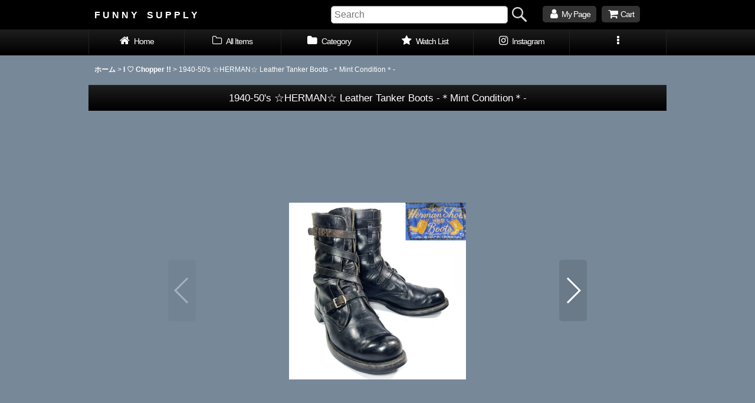

--- FILE ---
content_type: text/html; charset=UTF-8
request_url: https://www.funny-supply.com/product/5473
body_size: 14722
content:
<!DOCTYPE html><html lang="ja" class="responsive use_hover single_layout touch005">
<head prefix="og: http://ogp.me/ns# fb: http://ogp.me/ns/fb# product: http://ogp.me/ns/product#">
    <meta charset="utf-8" />
    <title>1940-50&#039;s ☆HERMAN☆ Leather Tanker Boots -＊Mint Condition＊- - F U N N Y　S U P P L Y</title>
    <meta name="keywords" content="FUNNY SUPPLY,インダストリアル,アンティーク,Gras,グラ,O.C.White,Grasランプ,インテリア雑貨,店舗什器,ヴィンテージ家具,米軍ハウス,シャビーシック,アンティークショップ,カントリー雑貨,アンティーク雑貨,アールデコアンティーク,福生,アンティーククロック,アンティーク壁掛け時計," />
    <meta name="description" content="店舗什器や生活で実用できる輸入アンティーク雑貨の【通信販売専門店】ファニーサプライ。《日常生活で使用するアンティーク》を当ショップの第一コンセプトとしまして、その時々で気になるアイテムをアメリカや、欧州各国から直接仕入れております。ショップさんなどの《店舗什器、内外装にも使えるアンティーク》もございます。" />
    <meta name="viewport" content="width=device-width, initial-scale=1.0, user-scalable=yes, viewport-fit=cover" />
    <meta name="format-detection" content="telephone=no" />
    <meta name="apple-touch-fullscreen" content="YES" />
    <meta property="og:url" content="https://www.funny-supply.com/product/5473" />
    <meta property="og:site_name" content="F U N N Y　S U P P L Y" />
    <meta property="og:title" content="1940-50&#039;s ☆HERMAN☆ Leather Tanker Boots -＊Mint Condition＊-" />
    <meta property="og:description" content="1940〜50年代頃に米軍の戦車部隊の搭乗員用にHERMAN （ハーマン）社が納品していたタンカーブーツです。万が一、敵からの攻撃を受け、戦車内で足が挟まり脱出ができなくなることを避けるため、ナイフで…" />
    <meta property="og:type" content="product" />
    <meta property="og:image" content="https://www.funny-supply.com/data/funny-supply/product/20230721_eeb51a.jpg" />
    <meta name="twitter:card" content="summary_large_image">
    <meta name="thumbnail" content="https://www.funny-supply.com/data/funny-supply/product/20230721_eeb51a.jpg" />
    <link rel="canonical" href="https://www.funny-supply.com/product/5473" />
    <link href="https://www.funny-supply.com/res/font/icon_font/ocnkiconf.min.css?v=11" rel="stylesheet">
    <link href="https://www.funny-supply.com/res/touch001/style/ocnk.min.css?v=72" rel="stylesheet" />
    <link href="https://www.funny-supply.com/res/touch005/style/template.css?1811011563" rel="stylesheet" />
    <link href="https://www.funny-supply.com/data/funny-supply/responsive/20191204205759b0f1c5.css?1700711887" rel="stylesheet" />
    <script src="https://www.funny-supply.com/res/touch005/js/jquery.min.js?1517808840"></script>
<META name="y_key" content="b03a3fa4868898b6">
<meta name="verify-v1" content="6+gDqg3LoV7prh1n3kyCDVy4XNWiPLBIgFR1dP5Tj80=" />

<link rel="shortcut icon" type="image/x-icon" href="https://www.funny-supply.com/data/funny-supply/image/favicon.ico">

<meta property="og:title" content="FUNNY SUPPLY -Antiques-" />
<meta property="og:type" content="article" />
<meta property="og:url" content="<?php the_permalink(); ?>" />
<meta property="og:site_name" content="FUNNY SUPPLY -Antiques-" />
<meta property="fb:admins" content="100003537096454" />
<script async src="https://www.googletagmanager.com/gtag/js?id=G-2TRPYKSZZ1"></script>
<script>
  window.dataLayer = window.dataLayer || [];
  function gtag(){dataLayer.push(arguments);}
  gtag('js', new Date());
  gtag('config', 'G-2TRPYKSZZ1');
</script>

</head>

<body class="detail_page_body category66_detail_page_body detail_group16" id="detail_page_5473">
<div id="container" class="jpn_version visitor">
<div id="inner_container" class="vertical_stacking">

<div id="main_wrapper" class="stacking_item">

    <header>
        <div id="header_wrapper" class="standard_header has_search_bar">
            <div id="header" class="header">
                <div id="header_area" class="fix_center">
                    <div id="inner_header" class="flex_layout flex_j_between flex_nowrap">
                        <div class="header_center center_without_header_left flex_s_center">
                            <div class="shop_name_box">
                                <div class="shoptext flex_layout flex_a_center" itemscope="itemscope" itemtype="http://schema.org/Organization">
                                    <a itemprop="url" href="https://www.funny-supply.com/">F U N N Y　S U P P L Y</a>
                                </div>
                            </div>
                        </div>
                        <div class="header_right header_nav_size2">
<div class="header_nav">
    <ul class="inner_header_nav  flex_layout flex_nowrap flex_j_end inner_header_nav_column2 reset_list_style">
        <li class="header_nav_item wrapped_item h_member flex_layout has_nav_icon">
            <a href="https://www.funny-supply.com/member" class="nav_btn flex_layout flex_a_center secure_link">
                <div class="nav_text flex_s_center">
                    <i class="fa fa-user menu_nav_icon" aria-hidden="true"></i>

                    <span class="nav_label">My Page</span>
                </div>
            </a>
        </li>
        <li class="header_nav_item wrapped_item h_cart flex_layout has_nav_icon">
            <a href="https://www.funny-supply.com/cart" class="nav_btn flex_layout flex_a_center">
                <div class="nav_text flex_s_center">
                    <i class="fa fa-shopping-cart menu_nav_icon" aria-hidden="true"><span class="cart_qty"></span></i>

                    <span class="nav_label">Cart</span>
                </div>
            </a>
        </li>
    </ul>
</div>
                        </div>
                    </div>
<div class="search_bar hidden_search_bar has_header_right_size2 header_search_bar">
    <div class="inner_search_bar fix_center">
                                    <div class="search form_data" itemscope="itemscope" itemtype="http://schema.org/WebSite">
                                <meta itemprop="url" content="https://www.funny-supply.com" />
                                <form class="search_form" method="get" action="https://www.funny-supply.com/product-list" role="search" itemprop="potentialAction" itemscope="itemscope" itemtype="http://schema.org/SearchAction">
                                    <meta itemprop="target" content="https://www.funny-supply.com/product-list/?keyword={keyword}" />
                                    <input type="hidden" name="search_tmp" value="検索">                                    <input type="search" class="search_box" name="keyword" value="" placeholder="Search" itemprop="query-input" />
                                    <span class="global_btn">
                                        <input type="image" src="https://www.funny-supply.com/res/touch005/img/all/btn/searchinput_013.png" alt="検索" width="30" height="25" class="searchinput_image" />
                                    </span>
                                </form>
                            </div>

        <span class="close_btn_box">
            <a href="javascript:void(0);" class="search_close icon_btn" aria-label="キャンセル" role="button">
                <span class="close_btn"><i class="fa fa-times" aria-hidden="true"></i></span>
            </a>
        </span>
    </div>
</div>
                </div>
            </div>

            <nav class="header_global_nav">
<div class="global_nav column6">
    <ul class="inner_global_nav  flex_layout flex_nowrap fix_center reset_list_style">
        <li class="global_nav_item wrapped_item g_home flex_layout has_nav_icon">
            <a href="https://www.funny-supply.com/" class="nav_btn flex_layout flex_a_center">
                <div class="nav_text flex_s_center">
                    <i class="fa fa-home menu_nav_icon" aria-hidden="true"></i>

                    <span class="nav_label">Home</span>
                </div>
            </a>
        </li>
        <li class="global_nav_item wrapped_item g_link_item20 flex_layout has_nav_icon">
            <a href="https://www.funny-supply.com/product-group/13" class="nav_btn flex_layout flex_a_center">
                <div class="nav_text flex_s_center">
                    <i class="fa fa-folder-o menu_nav_icon" aria-hidden="true"></i>

                    <span class="nav_label">All Items</span>
                </div>
            </a>
        </li>
        <li class="global_nav_item wrapped_item g_category flex_layout has_nav_icon">
            <a href="https://www.funny-supply.com/category" class="nav_btn flex_layout flex_a_center">
                <div class="nav_text flex_s_center">
                    <i class="fa fa-folder menu_nav_icon" aria-hidden="true"></i>

                    <span class="nav_label">Category</span>
                </div>
            </a>
        </li>
        <li class="global_nav_item wrapped_item g_favorite flex_layout has_nav_icon">
            <a href="https://www.funny-supply.com/favorite" class="nav_btn flex_layout flex_a_center secure_link">
                <div class="nav_text flex_s_center">
                    <i class="fa fa-star menu_nav_icon" aria-hidden="true"></i>

                    <span class="nav_label">Watch List</span>
                </div>
            </a>
        </li>
        <li class="global_nav_item wrapped_item g_link_item33 flex_layout has_nav_icon">
            <a href="https://www.instagram.com/funny_supply/" class="nav_btn flex_layout flex_a_center" target="_blank">
                <div class="nav_text flex_s_center">
                    <i class="fa fa-instagram menu_nav_icon" aria-hidden="true"></i>

                    <span class="nav_label">Instagram</span>
                </div>
            </a>
        </li>
        <li class="global_nav_item wrapped_item g_menu flex_layout empty_nav_label has_nav_icon" data-type="toggle">
            <a href="javascript:void(0);" class="nav_btn flex_layout flex_a_center" aria-haspopup="true" aria-label=" メニュー" role="button">
                <div class="nav_text flex_s_center">
                    <i class="fa fa-ellipsis-v menu_nav_icon" aria-hidden="true"></i>

                    <span class="nav_label"></span>
                </div>
            </a>
        </li>
    </ul>
</div>
            </nav>

            <div class="popup_base popup_base_menu fix_center">
                <div class="popup_nav_area popup_primal_menu hidden_nav_area fix_center" aria-hidden="true" aria-expanded="false" role="dialog">
                    <div class="inner_popup_nav_area popup_nav_box fix_center">
                        <div class="upper_popup_nav">
                        </div>
<div class="popup_nav column1">
    <ul class="inner_popup_nav  flex_layout advanced_flex_wrap padfix reset_list_style" data-inner=".nav_text">
        <li class="popup_nav_item wrapped_item t_singin flex_layout has_nav_icon">
            <a href="https://www.funny-supply.com/member-login" class="nav_btn flex_layout flex_a_center secure_link">
                <div class="nav_text flex_s_center">
                    <i class="fa fa-sign-in menu_nav_icon" aria-hidden="true"></i>
                    <i class="fa fa-chevron-right right_side_nav_icon chevron_right_icon" aria-hidden="true"></i>

                    <span class="nav_label">Sign-in</span>
                </div>
            </a>
        </li>
        <li class="popup_nav_item wrapped_item t_link_item27 flex_layout has_nav_icon">
            <a href="https://funny-supply.blogspot.com/" class="nav_btn flex_layout flex_a_center" target="_blank">
                <div class="nav_text flex_s_center">
                    <i class="fa fa-pencil menu_nav_icon" aria-hidden="true"></i>
                    <i class="fa fa-chevron-right right_side_nav_icon chevron_right_icon" aria-hidden="true"></i>

                    <span class="nav_label">Blog</span>
                </div>
            </a>
        </li>
        <li class="popup_nav_item wrapped_item t_link_item21 flex_layout has_nav_icon">
            <a href="https://www.funny-supply.com/page/9#1" class="nav_btn flex_layout flex_a_center">
                <div class="nav_text flex_s_center">
                    <i class="fa fa-exclamation-triangle menu_nav_icon" aria-hidden="true"></i>
                    <i class="fa fa-chevron-right right_side_nav_icon chevron_right_icon" aria-hidden="true"></i>

                    <span class="nav_label">ご注文前のご注意</span>
                </div>
            </a>
        </li>
        <li class="popup_nav_item wrapped_item t_link_item22 flex_layout has_nav_icon">
            <a href="https://www.funny-supply.com/page/3#1" class="nav_btn flex_layout flex_a_center">
                <div class="nav_text flex_s_center">
                    <i class="fa fa-map-o menu_nav_icon" aria-hidden="true"></i>
                    <i class="fa fa-chevron-right right_side_nav_icon chevron_right_icon" aria-hidden="true"></i>

                    <span class="nav_label">How to Order</span>
                </div>
            </a>
        </li>
        <li class="popup_nav_item wrapped_item t_link_item23 flex_layout has_nav_icon">
            <a href="https://www.funny-supply.com/page/20" class="nav_btn flex_layout flex_a_center">
                <div class="nav_text flex_s_center">
                    <i class="fa fa-jpy menu_nav_icon" aria-hidden="true"></i>
                    <i class="fa fa-chevron-right right_side_nav_icon chevron_right_icon" aria-hidden="true"></i>

                    <span class="nav_label">“Cashdess” 5% Discount</span>
                </div>
            </a>
        </li>
        <li class="popup_nav_item wrapped_item t_link_item25 flex_layout has_nav_icon">
            <a href="https://www.funny-supply.com/page/6#7" class="nav_btn flex_layout flex_a_center">
                <div class="nav_text flex_s_center">
                    <i class="fa fa-truck menu_nav_icon" aria-hidden="true"></i>
                    <i class="fa fa-chevron-right right_side_nav_icon chevron_right_icon" aria-hidden="true"></i>

                    <span class="nav_label">Shipping</span>
                </div>
            </a>
        </li>
        <li class="popup_nav_item wrapped_item t_link_item34 flex_layout has_nav_icon">
            <a href="https://www.funny-supply.com/page/6#5" class="nav_btn flex_layout flex_a_center">
                <div class="nav_text flex_s_center">
                    <i class="fa fa-jpy menu_nav_icon" aria-hidden="true"></i>
                    <i class="fa fa-chevron-right right_side_nav_icon chevron_right_icon" aria-hidden="true"></i>

                    <span class="nav_label">Payment</span>
                </div>
            </a>
        </li>
        <li class="popup_nav_item wrapped_item t_link_item26 flex_layout has_nav_icon">
            <a href="https://www.funny-supply.com/page/19#1" class="nav_btn flex_layout flex_a_center">
                <div class="nav_text flex_s_center">
                    <i class="fa fa-plane menu_nav_icon" aria-hidden="true"></i>
                    <i class="fa fa-chevron-right right_side_nav_icon chevron_right_icon" aria-hidden="true"></i>

                    <span class="nav_label">We ship Worldwide !!</span>
                </div>
            </a>
        </li>
        <li class="popup_nav_item wrapped_item t_link_item28 flex_layout has_nav_icon">
            <a href="https://auctions.yahoo.co.jp/jp/show/rating?userID=us_funny_supply&amp;slider=undefined" class="nav_btn flex_layout flex_a_center" target="_blank">
                <div class="nav_text flex_s_center">
                    <i class="fa fa-gavel menu_nav_icon" aria-hidden="true"></i>
                    <i class="fa fa-chevron-right right_side_nav_icon chevron_right_icon" aria-hidden="true"></i>

                    <span class="nav_label"> Yahoo! Auction Feedback Ratings</span>
                </div>
            </a>
        </li>
        <li class="popup_nav_item wrapped_item t_contact flex_layout has_nav_icon">
            <a href="https://www.funny-supply.com/contact" class="nav_btn flex_layout flex_a_center secure_link">
                <div class="nav_text flex_s_center">
                    <i class="fa fa-envelope menu_nav_icon" aria-hidden="true"></i>
                    <i class="fa fa-chevron-right right_side_nav_icon chevron_right_icon" aria-hidden="true"></i>

                    <span class="nav_label">Contact</span>
                </div>
            </a>
        </li>
    </ul>
</div>
                        <div class="lower_popup_nav">
                        </div>
                        <div class="nav_close_box">
                            <a href="javascript:void(0);" class="nav_close" aria-label="閉じる" role="button"><span class="nav_close_btn"><i class="fa fa-times" aria-hidden="true"></i></span></a>
                        </div>
                        <a class="close_btn_box icon_btn" href="javascript:void(0);" aria-label="閉じる" role="button">
                            <span class="close_btn">
                                <i class="fa fa-times" aria-hidden="true"></i>
                            </span>
                        </a>
                    </div>
                </div>
            </div>

        </div>
    </header>


    <div id="contents" class="layout_1_col standard_contents">

<div class="breadcrumb_area fix_center">
    <ol class="breadcrumb_list" itemscope itemtype="https://schema.org/BreadcrumbList">
        <li class="breadcrumb_nav breadcrumb_nav1" itemprop="itemListElement" itemscope itemtype="https://schema.org/ListItem">
            <a href="https://www.funny-supply.com/" itemprop="item">
                <span class="breadcrumb_text" itemprop="name">ホーム</span>
            </a>
            <meta itemprop="position" content="1">
        </li>
        <li class="breadcrumb_nav breadcrumb_nav2" itemprop="itemListElement" itemscope itemtype="https://schema.org/ListItem">
            <span class="gt">&gt;</span>
            <a href="https://www.funny-supply.com/product-list/66" itemprop="item" class="item_list_link">
                <span class="breadcrumb_text" itemprop="name">I ♡ Chopper !!</span>
            </a>
            <meta itemprop="position" content="2">
        </li>
        <li class="breadcrumb_nav" itemprop="itemListElement" itemscope itemtype="https://schema.org/ListItem">
            <span class="gt">&gt;</span>
                <span class="thispage" itemprop="name">1940-50&#039;s ☆HERMAN☆ Leather Tanker Boots -＊Mint Condition＊-</span>
            <meta itemprop="position" content="3">
        </li>
    </ol>
</div>

        <div id="inner_contents" class="clearfix fix_center">
            <div id="maincol">
                <main id="main_container">
                    <div id="inner_main_container">

                        <section>
                            <div class="page_box itemdetail itemdetail_soldout">


                                <div class="page_title">
                                    <h1 class="detail_page_title">
                                        <span class="title_head_space"></span>
                                        <span class="title_text goods_name">1940-50&#039;s ☆HERMAN☆ Leather Tanker Boots -＊Mint Condition＊-</span>
                                        <span class="model_number_info model_number" id="h_m_number"></span>
                                        <span class="title_end_space"></span>

                                    </h1>
                                </div>


                                <div class="page_contents detail_contents">
                                    <div class="inner_page_contents">

                                        <div class="large_product_info_wrapper">
                                        <div class="main_photo_slide square_photo_slide_600">
                                            <div class="slider slider_box initial_loading" data-preload-images="false" data-auto-height="true"  data-pagination-selector=".thumbnail_image_link" data-speed="350" data-effect="slide" data-use-breakpoints="false" data-prev-button=".main_photo_button_prev" data-next-button=".main_photo_button_next" data-pagination=".main_photo_pagination">
                                                <div class="inner_slider_box has_outside_controller">
                                                    <div class="swiper-container swiper">
                                                        <ul class="swiper-wrapper photo_gallery">
                                                            <li class="swiper-slide gallery_item">
                                                                <div class="slider_image_box">
                                                                    <a href="https://www.funny-supply.com/data/funny-supply/product/20230721_eeb51a.jpg" class="gallery_link item_image_box zoom_link square_item_image_box" data-w="900" data-h="900" data-msrc="https://www.funny-supply.com/data/funny-supply/product/20230721_eeb51a.jpg" data-thumbnail="https://www.funny-supply.com/data/funny-supply/_/70726f647563742f32303233303732315f6565623531612e6a706700323330000074006669745f686569676874.jpg">
                                                                        <img src="https://www.funny-supply.com/data/funny-supply/product/20230721_eeb51a.jpg" class="item_image synchronous_loaded" width="300" height="300" alt="画像1: 1940-50&#039;s ☆HERMAN☆ Leather Tanker Boots  -＊Mint Condition＊- (1)" />
                                                                    </a>
                                                                </div>
                                                            </li>
                                                            <li class="swiper-slide gallery_item">
                                                                <div class="slider_image_box">
                                                                    <a href="https://www.funny-supply.com/data/funny-supply/product/20230721_816e5e.jpg" class="gallery_link item_image_box zoom_link square_item_image_box" data-w="900" data-h="900" data-msrc="https://www.funny-supply.com/data/funny-supply/product/20230721_816e5e.jpg" data-thumbnail="https://www.funny-supply.com/data/funny-supply/_/70726f647563742f32303233303732315f3831366535652e6a706700323330000074006669745f686569676874.jpg">
                                                                        <img src="https://www.funny-supply.com/data/funny-supply/_/70726f647563742f32303233303732315f3831366535652e6a706700323330000074006669745f686569676874.jpg" data-src="https://www.funny-supply.com/data/funny-supply/product/20230721_816e5e.jpg" data-id="407085" class="item_image swiper-lazy" width="300" height="300" alt="画像2: 1940-50&#039;s ☆HERMAN☆ Leather Tanker Boots  -＊Mint Condition＊- (2)" loading="eager" />
                                                                    </a>
                                                                </div>
                                                            </li>
                                                            <li class="swiper-slide gallery_item">
                                                                <div class="slider_image_box">
                                                                    <a href="https://www.funny-supply.com/data/funny-supply/product/20230721_3c4ee7.jpg" class="gallery_link item_image_box zoom_link square_item_image_box" data-w="900" data-h="900" data-msrc="https://www.funny-supply.com/data/funny-supply/product/20230721_3c4ee7.jpg" data-thumbnail="https://www.funny-supply.com/data/funny-supply/_/70726f647563742f32303233303732315f3363346565372e6a706700323330000074006669745f686569676874.jpg">
                                                                        <img src="https://www.funny-supply.com/data/funny-supply/_/70726f647563742f32303233303732315f3363346565372e6a706700323330000074006669745f686569676874.jpg" data-src="https://www.funny-supply.com/data/funny-supply/product/20230721_3c4ee7.jpg" data-id="407086" class="item_image swiper-lazy" width="300" height="300" alt="画像3: 1940-50&#039;s ☆HERMAN☆ Leather Tanker Boots  -＊Mint Condition＊- (3)" loading="eager" />
                                                                    </a>
                                                                </div>
                                                            </li>
                                                            <li class="swiper-slide gallery_item">
                                                                <div class="slider_image_box">
                                                                    <a href="https://www.funny-supply.com/data/funny-supply/product/20230721_a64135.jpg" class="gallery_link item_image_box zoom_link square_item_image_box" data-w="900" data-h="900" data-msrc="https://www.funny-supply.com/data/funny-supply/product/20230721_a64135.jpg" data-thumbnail="https://www.funny-supply.com/data/funny-supply/_/70726f647563742f32303233303732315f6136343133352e6a706700323330000074006669745f686569676874.jpg">
                                                                        <img src="https://www.funny-supply.com/data/funny-supply/_/70726f647563742f32303233303732315f6136343133352e6a706700323330000074006669745f686569676874.jpg" data-src="https://www.funny-supply.com/data/funny-supply/product/20230721_a64135.jpg" data-id="407087" class="item_image swiper-lazy" width="300" height="300" alt="画像4: 1940-50&#039;s ☆HERMAN☆ Leather Tanker Boots  -＊Mint Condition＊- (4)" loading="eager" />
                                                                    </a>
                                                                </div>
                                                            </li>
                                                            <li class="swiper-slide gallery_item">
                                                                <div class="slider_image_box">
                                                                    <a href="https://www.funny-supply.com/data/funny-supply/product/20230721_a8e3b7.jpg" class="gallery_link item_image_box zoom_link square_item_image_box" data-w="900" data-h="900" data-msrc="https://www.funny-supply.com/data/funny-supply/product/20230721_a8e3b7.jpg" data-thumbnail="https://www.funny-supply.com/data/funny-supply/_/70726f647563742f32303233303732315f6138653362372e6a706700323330000074006669745f686569676874.jpg">
                                                                        <img src="https://www.funny-supply.com/data/funny-supply/_/70726f647563742f32303233303732315f6138653362372e6a706700323330000074006669745f686569676874.jpg" data-src="https://www.funny-supply.com/data/funny-supply/product/20230721_a8e3b7.jpg" data-id="407088" class="item_image swiper-lazy" width="300" height="300" alt="画像5: 1940-50&#039;s ☆HERMAN☆ Leather Tanker Boots  -＊Mint Condition＊- (5)" loading="eager" />
                                                                    </a>
                                                                </div>
                                                            </li>
                                                            <li class="swiper-slide gallery_item">
                                                                <div class="slider_image_box">
                                                                    <a href="https://www.funny-supply.com/data/funny-supply/product/20230721_d2720b.jpg" class="gallery_link item_image_box zoom_link square_item_image_box" data-w="900" data-h="900" data-msrc="https://www.funny-supply.com/data/funny-supply/product/20230721_d2720b.jpg" data-thumbnail="https://www.funny-supply.com/data/funny-supply/_/70726f647563742f32303233303732315f6432373230622e6a706700323330000074006669745f686569676874.jpg">
                                                                        <img src="https://www.funny-supply.com/data/funny-supply/_/70726f647563742f32303233303732315f6432373230622e6a706700323330000074006669745f686569676874.jpg" data-src="https://www.funny-supply.com/data/funny-supply/product/20230721_d2720b.jpg" data-id="407089" class="item_image swiper-lazy" width="300" height="300" alt="画像6: 1940-50&#039;s ☆HERMAN☆ Leather Tanker Boots  -＊Mint Condition＊- (6)" loading="eager" />
                                                                    </a>
                                                                </div>
                                                            </li>
                                                            <li class="swiper-slide gallery_item">
                                                                <div class="slider_image_box">
                                                                    <a href="https://www.funny-supply.com/data/funny-supply/product/20230721_59fa7c.jpg" class="gallery_link item_image_box zoom_link square_item_image_box" data-w="900" data-h="900" data-msrc="https://www.funny-supply.com/data/funny-supply/product/20230721_59fa7c.jpg" data-thumbnail="https://www.funny-supply.com/data/funny-supply/_/70726f647563742f32303233303732315f3539666137632e6a706700323330000074006669745f686569676874.jpg">
                                                                        <img src="https://www.funny-supply.com/data/funny-supply/_/70726f647563742f32303233303732315f3539666137632e6a706700323330000074006669745f686569676874.jpg" data-src="https://www.funny-supply.com/data/funny-supply/product/20230721_59fa7c.jpg" data-id="407090" class="item_image swiper-lazy" width="300" height="300" alt="画像7: 1940-50&#039;s ☆HERMAN☆ Leather Tanker Boots  -＊Mint Condition＊- (7)" loading="eager" />
                                                                    </a>
                                                                </div>
                                                            </li>
                                                            <li class="swiper-slide gallery_item">
                                                                <div class="slider_image_box">
                                                                    <a href="https://www.funny-supply.com/data/funny-supply/product/20230721_dc7854.jpg" class="gallery_link item_image_box zoom_link square_item_image_box" data-w="900" data-h="900" data-msrc="https://www.funny-supply.com/data/funny-supply/product/20230721_dc7854.jpg" data-thumbnail="https://www.funny-supply.com/data/funny-supply/_/70726f647563742f32303233303732315f6463373835342e6a706700323330000074006669745f686569676874.jpg">
                                                                        <img src="https://www.funny-supply.com/data/funny-supply/_/70726f647563742f32303233303732315f6463373835342e6a706700323330000074006669745f686569676874.jpg" data-src="https://www.funny-supply.com/data/funny-supply/product/20230721_dc7854.jpg" data-id="407091" class="item_image swiper-lazy" width="300" height="300" alt="画像8: 1940-50&#039;s ☆HERMAN☆ Leather Tanker Boots  -＊Mint Condition＊- (8)" loading="eager" />
                                                                    </a>
                                                                </div>
                                                            </li>
                                                            <li class="swiper-slide gallery_item">
                                                                <div class="slider_image_box">
                                                                    <a href="https://www.funny-supply.com/data/funny-supply/product/20230721_0d0734.jpg" class="gallery_link item_image_box zoom_link square_item_image_box" data-w="900" data-h="900" data-msrc="https://www.funny-supply.com/data/funny-supply/product/20230721_0d0734.jpg" data-thumbnail="https://www.funny-supply.com/data/funny-supply/_/70726f647563742f32303233303732315f3064303733342e6a706700323330000074006669745f686569676874.jpg">
                                                                        <img src="https://www.funny-supply.com/data/funny-supply/_/70726f647563742f32303233303732315f3064303733342e6a706700323330000074006669745f686569676874.jpg" data-src="https://www.funny-supply.com/data/funny-supply/product/20230721_0d0734.jpg" data-id="407092" class="item_image swiper-lazy" width="300" height="300" alt="画像9: 1940-50&#039;s ☆HERMAN☆ Leather Tanker Boots  -＊Mint Condition＊- (9)" loading="eager" />
                                                                    </a>
                                                                </div>
                                                            </li>
                                                            <li class="swiper-slide gallery_item">
                                                                <div class="slider_image_box">
                                                                    <a href="https://www.funny-supply.com/data/funny-supply/product/20230721_485a5f.jpg" class="gallery_link item_image_box zoom_link square_item_image_box" data-w="900" data-h="900" data-msrc="https://www.funny-supply.com/data/funny-supply/product/20230721_485a5f.jpg" data-thumbnail="https://www.funny-supply.com/data/funny-supply/_/70726f647563742f32303233303732315f3438356135662e6a706700323330000074006669745f686569676874.jpg">
                                                                        <img src="https://www.funny-supply.com/data/funny-supply/_/70726f647563742f32303233303732315f3438356135662e6a706700323330000074006669745f686569676874.jpg" data-src="https://www.funny-supply.com/data/funny-supply/product/20230721_485a5f.jpg" data-id="407093" class="item_image swiper-lazy" width="300" height="300" alt="画像10: 1940-50&#039;s ☆HERMAN☆ Leather Tanker Boots  -＊Mint Condition＊- (10)" loading="eager" />
                                                                    </a>
                                                                </div>
                                                            </li>
                                                            <li class="swiper-slide gallery_item">
                                                                <div class="slider_image_box">
                                                                    <a href="https://www.funny-supply.com/data/funny-supply/product/20230721_ab7a3c.jpg" class="gallery_link item_image_box zoom_link square_item_image_box" data-w="900" data-h="900" data-msrc="https://www.funny-supply.com/data/funny-supply/product/20230721_ab7a3c.jpg" data-thumbnail="https://www.funny-supply.com/data/funny-supply/_/70726f647563742f32303233303732315f6162376133632e6a706700323330000074006669745f686569676874.jpg">
                                                                        <img src="https://www.funny-supply.com/data/funny-supply/_/70726f647563742f32303233303732315f6162376133632e6a706700323330000074006669745f686569676874.jpg" data-src="https://www.funny-supply.com/data/funny-supply/product/20230721_ab7a3c.jpg" data-id="407094" class="item_image swiper-lazy" width="300" height="300" alt="画像11: 1940-50&#039;s ☆HERMAN☆ Leather Tanker Boots  -＊Mint Condition＊- (11)" loading="eager" />
                                                                    </a>
                                                                </div>
                                                            </li>
                                                            <li class="swiper-slide gallery_item">
                                                                <div class="slider_image_box">
                                                                    <a href="https://www.funny-supply.com/data/funny-supply/product/20230721_4ba2a7.jpg" class="gallery_link item_image_box zoom_link square_item_image_box" data-w="900" data-h="900" data-msrc="https://www.funny-supply.com/data/funny-supply/product/20230721_4ba2a7.jpg" data-thumbnail="https://www.funny-supply.com/data/funny-supply/_/70726f647563742f32303233303732315f3462613261372e6a706700323330000074006669745f686569676874.jpg">
                                                                        <img src="https://www.funny-supply.com/data/funny-supply/_/70726f647563742f32303233303732315f3462613261372e6a706700323330000074006669745f686569676874.jpg" data-src="https://www.funny-supply.com/data/funny-supply/product/20230721_4ba2a7.jpg" data-id="407095" class="item_image swiper-lazy" width="300" height="300" alt="画像12: 1940-50&#039;s ☆HERMAN☆ Leather Tanker Boots  -＊Mint Condition＊- (12)" loading="eager" />
                                                                    </a>
                                                                </div>
                                                            </li>
                                                            <li class="swiper-slide gallery_item">
                                                                <div class="slider_image_box">
                                                                    <a href="https://www.funny-supply.com/data/funny-supply/product/20230721_0c3289.jpg" class="gallery_link item_image_box zoom_link square_item_image_box" data-w="900" data-h="900" data-msrc="https://www.funny-supply.com/data/funny-supply/product/20230721_0c3289.jpg" data-thumbnail="https://www.funny-supply.com/data/funny-supply/_/70726f647563742f32303233303732315f3063333238392e6a706700323330000074006669745f686569676874.jpg">
                                                                        <img src="https://www.funny-supply.com/data/funny-supply/_/70726f647563742f32303233303732315f3063333238392e6a706700323330000074006669745f686569676874.jpg" data-src="https://www.funny-supply.com/data/funny-supply/product/20230721_0c3289.jpg" data-id="407096" class="item_image swiper-lazy" width="300" height="300" alt="画像13: 1940-50&#039;s ☆HERMAN☆ Leather Tanker Boots  -＊Mint Condition＊- (13)" loading="eager" />
                                                                    </a>
                                                                </div>
                                                            </li>
                                                            <li class="swiper-slide gallery_item">
                                                                <div class="slider_image_box">
                                                                    <a href="https://www.funny-supply.com/data/funny-supply/product/20230721_ac73b3.jpg" class="gallery_link item_image_box zoom_link square_item_image_box" data-w="900" data-h="900" data-msrc="https://www.funny-supply.com/data/funny-supply/product/20230721_ac73b3.jpg" data-thumbnail="https://www.funny-supply.com/data/funny-supply/_/70726f647563742f32303233303732315f6163373362332e6a706700323330000074006669745f686569676874.jpg">
                                                                        <img src="https://www.funny-supply.com/data/funny-supply/_/70726f647563742f32303233303732315f6163373362332e6a706700323330000074006669745f686569676874.jpg" data-src="https://www.funny-supply.com/data/funny-supply/product/20230721_ac73b3.jpg" data-id="407097" class="item_image swiper-lazy" width="300" height="300" alt="画像14: 1940-50&#039;s ☆HERMAN☆ Leather Tanker Boots  -＊Mint Condition＊- (14)" loading="eager" />
                                                                    </a>
                                                                </div>
                                                            </li>
                                                        </ul>
                                                    </div>
                                                    <div class="slider_controller upper_slider_controller">
                                                        <div class="swiper-button-prev main_photo_button_prev"></div>
                                                        <div class="swiper-button-next main_photo_button_next"></div>
                                                    </div>
                                                </div>
                                                <div class="thumbnail wide_thumbnail">
                                                    <ul class="flex_layout flex_wrap flex_a_center flex_j_center reset_list_style" data-adjustment="off">
                                                        <li class="thumbnail_listbox wrapped_item photo_on" id="listbox_407084">
                                                            <a href="javascript:void(0);" class="thumbnail_image_link switching_link" role="button">
                                                                <span class="thumbnail_image_box">
                                                                    <img src="https://www.funny-supply.com/data/funny-supply/_/70726f647563742f32303233303732315f6565623531612e6a706700323330000074006669745f686569676874.jpg" alt="画像1: 1940-50&#039;s ☆HERMAN☆ Leather Tanker Boots  -＊Mint Condition＊- (1)" id="thumbnail_407084" class="thumbnail_btn" width="115" />
                                                                </span>
                                                            </a>
                                                        </li>
                                                        <li class="thumbnail_listbox wrapped_item" id="listbox_407085">
                                                            <a href="javascript:void(0);" class="thumbnail_image_link switching_link" role="button">
                                                                <span class="thumbnail_image_box">
                                                                    <img src="https://www.funny-supply.com/data/funny-supply/_/70726f647563742f32303233303732315f3831366535652e6a706700323330000074006669745f686569676874.jpg" alt="画像2: 1940-50&#039;s ☆HERMAN☆ Leather Tanker Boots  -＊Mint Condition＊- (2)" id="thumbnail_407085" class="thumbnail_btn" width="115" />
                                                                </span>
                                                            </a>
                                                        </li>
                                                        <li class="thumbnail_listbox wrapped_item" id="listbox_407086">
                                                            <a href="javascript:void(0);" class="thumbnail_image_link switching_link" role="button">
                                                                <span class="thumbnail_image_box">
                                                                    <img src="https://www.funny-supply.com/data/funny-supply/_/70726f647563742f32303233303732315f3363346565372e6a706700323330000074006669745f686569676874.jpg" alt="画像3: 1940-50&#039;s ☆HERMAN☆ Leather Tanker Boots  -＊Mint Condition＊- (3)" id="thumbnail_407086" class="thumbnail_btn" width="115" />
                                                                </span>
                                                            </a>
                                                        </li>
                                                        <li class="thumbnail_listbox wrapped_item" id="listbox_407087">
                                                            <a href="javascript:void(0);" class="thumbnail_image_link switching_link" role="button">
                                                                <span class="thumbnail_image_box">
                                                                    <img src="https://www.funny-supply.com/data/funny-supply/_/70726f647563742f32303233303732315f6136343133352e6a706700323330000074006669745f686569676874.jpg" alt="画像4: 1940-50&#039;s ☆HERMAN☆ Leather Tanker Boots  -＊Mint Condition＊- (4)" id="thumbnail_407087" class="thumbnail_btn" width="115" />
                                                                </span>
                                                            </a>
                                                        </li>
                                                        <li class="thumbnail_listbox wrapped_item" id="listbox_407088">
                                                            <a href="javascript:void(0);" class="thumbnail_image_link switching_link" role="button">
                                                                <span class="thumbnail_image_box">
                                                                    <img src="https://www.funny-supply.com/data/funny-supply/_/70726f647563742f32303233303732315f6138653362372e6a706700323330000074006669745f686569676874.jpg" alt="画像5: 1940-50&#039;s ☆HERMAN☆ Leather Tanker Boots  -＊Mint Condition＊- (5)" id="thumbnail_407088" class="thumbnail_btn" width="115" />
                                                                </span>
                                                            </a>
                                                        </li>
                                                        <li class="thumbnail_listbox wrapped_item" id="listbox_407089">
                                                            <a href="javascript:void(0);" class="thumbnail_image_link switching_link" role="button">
                                                                <span class="thumbnail_image_box">
                                                                    <img src="https://www.funny-supply.com/data/funny-supply/_/70726f647563742f32303233303732315f6432373230622e6a706700323330000074006669745f686569676874.jpg" alt="画像6: 1940-50&#039;s ☆HERMAN☆ Leather Tanker Boots  -＊Mint Condition＊- (6)" id="thumbnail_407089" class="thumbnail_btn" width="115" />
                                                                </span>
                                                            </a>
                                                        </li>
                                                        <li class="thumbnail_listbox wrapped_item" id="listbox_407090">
                                                            <a href="javascript:void(0);" class="thumbnail_image_link switching_link" role="button">
                                                                <span class="thumbnail_image_box">
                                                                    <img src="https://www.funny-supply.com/data/funny-supply/_/70726f647563742f32303233303732315f3539666137632e6a706700323330000074006669745f686569676874.jpg" alt="画像7: 1940-50&#039;s ☆HERMAN☆ Leather Tanker Boots  -＊Mint Condition＊- (7)" id="thumbnail_407090" class="thumbnail_btn" width="115" />
                                                                </span>
                                                            </a>
                                                        </li>
                                                        <li class="thumbnail_listbox wrapped_item" id="listbox_407091">
                                                            <a href="javascript:void(0);" class="thumbnail_image_link switching_link" role="button">
                                                                <span class="thumbnail_image_box">
                                                                    <img src="https://www.funny-supply.com/data/funny-supply/_/70726f647563742f32303233303732315f6463373835342e6a706700323330000074006669745f686569676874.jpg" alt="画像8: 1940-50&#039;s ☆HERMAN☆ Leather Tanker Boots  -＊Mint Condition＊- (8)" id="thumbnail_407091" class="thumbnail_btn" width="115" />
                                                                </span>
                                                            </a>
                                                        </li>
                                                        <li class="thumbnail_listbox wrapped_item" id="listbox_407092">
                                                            <a href="javascript:void(0);" class="thumbnail_image_link switching_link" role="button">
                                                                <span class="thumbnail_image_box">
                                                                    <img src="https://www.funny-supply.com/data/funny-supply/_/70726f647563742f32303233303732315f3064303733342e6a706700323330000074006669745f686569676874.jpg" alt="画像9: 1940-50&#039;s ☆HERMAN☆ Leather Tanker Boots  -＊Mint Condition＊- (9)" id="thumbnail_407092" class="thumbnail_btn" width="115" />
                                                                </span>
                                                            </a>
                                                        </li>
                                                        <li class="thumbnail_listbox wrapped_item" id="listbox_407093">
                                                            <a href="javascript:void(0);" class="thumbnail_image_link switching_link" role="button">
                                                                <span class="thumbnail_image_box">
                                                                    <img src="https://www.funny-supply.com/data/funny-supply/_/70726f647563742f32303233303732315f3438356135662e6a706700323330000074006669745f686569676874.jpg" alt="画像10: 1940-50&#039;s ☆HERMAN☆ Leather Tanker Boots  -＊Mint Condition＊- (10)" id="thumbnail_407093" class="thumbnail_btn" width="115" />
                                                                </span>
                                                            </a>
                                                        </li>
                                                        <li class="thumbnail_listbox wrapped_item" id="listbox_407094">
                                                            <a href="javascript:void(0);" class="thumbnail_image_link switching_link" role="button">
                                                                <span class="thumbnail_image_box">
                                                                    <img src="https://www.funny-supply.com/data/funny-supply/_/70726f647563742f32303233303732315f6162376133632e6a706700323330000074006669745f686569676874.jpg" alt="画像11: 1940-50&#039;s ☆HERMAN☆ Leather Tanker Boots  -＊Mint Condition＊- (11)" id="thumbnail_407094" class="thumbnail_btn" width="115" />
                                                                </span>
                                                            </a>
                                                        </li>
                                                        <li class="thumbnail_listbox wrapped_item" id="listbox_407095">
                                                            <a href="javascript:void(0);" class="thumbnail_image_link switching_link" role="button">
                                                                <span class="thumbnail_image_box">
                                                                    <img src="https://www.funny-supply.com/data/funny-supply/_/70726f647563742f32303233303732315f3462613261372e6a706700323330000074006669745f686569676874.jpg" alt="画像12: 1940-50&#039;s ☆HERMAN☆ Leather Tanker Boots  -＊Mint Condition＊- (12)" id="thumbnail_407095" class="thumbnail_btn" width="115" />
                                                                </span>
                                                            </a>
                                                        </li>
                                                        <li class="thumbnail_listbox wrapped_item" id="listbox_407096">
                                                            <a href="javascript:void(0);" class="thumbnail_image_link switching_link" role="button">
                                                                <span class="thumbnail_image_box">
                                                                    <img src="https://www.funny-supply.com/data/funny-supply/_/70726f647563742f32303233303732315f3063333238392e6a706700323330000074006669745f686569676874.jpg" alt="画像13: 1940-50&#039;s ☆HERMAN☆ Leather Tanker Boots  -＊Mint Condition＊- (13)" id="thumbnail_407096" class="thumbnail_btn" width="115" />
                                                                </span>
                                                            </a>
                                                        </li>
                                                        <li class="thumbnail_listbox wrapped_item" id="listbox_407097">
                                                            <a href="javascript:void(0);" class="thumbnail_image_link switching_link" role="button">
                                                                <span class="thumbnail_image_box">
                                                                    <img src="https://www.funny-supply.com/data/funny-supply/_/70726f647563742f32303233303732315f6163373362332e6a706700323330000074006669745f686569676874.jpg" alt="画像14: 1940-50&#039;s ☆HERMAN☆ Leather Tanker Boots  -＊Mint Condition＊- (14)" id="thumbnail_407097" class="thumbnail_btn" width="115" />
                                                                </span>
                                                            </a>
                                                        </li>
                                                    </ul>
                                                </div>
                                            </div>
                                        </div>
                                        <div class="large_product_info_box">
                                        <div class="detail_item_data detail_block_name">
                                            <div class="item_name product_name_inside">
<span class="goods_name">1940-50's ☆HERMAN☆ Leather Tanker Boots <br>-＊Mint Condition＊-</span>

                                                <span class="model_number_info model_number" id="m_number"></span>
                                            </div>
                                        </div>
                                        <div class="detail_item_data detail_block_icon">
                                            <div class="common_icon box_both_ends_space">
                                            </div>
                                        </div>
                                        <div class="detail_item_data detail_section detail_block_price ">
                                            <div class="detail_section box_both_ends_space ">
                                                    <div class="price_section section_box">
                                                        <p class="selling_price">
                                                            <span class="product_inquiry" id="nsetprice">販売価格は<a href="https://www.funny-supply.com/contact/product/5473" class="secure_link">お問い合わせ</a>ください。</span>
                                                        </p>
                                                    </div>
                                            </div>
                                        </div>

                                        <div class="detail_item_data detail_block_stock">
                                            <div class="detail_section box_both_ends_space stock soldout">
                                                SOLD OUT
                                            </div>
                                        </div>
                                        <div class="detail_item_data detail_block_social">
                                            <div class="detail_section box_both_ends_space social_tool clearfix">
                                                <ul class="flex_layout flex_a_center flex_wrap reset_list_style" data-adjustment="off">
<li class="web_share_detail wrapped_item social_tool_item"><button class="web_share_button share_icon_button general_btn" type="button" title="シェアする" data-url="https://www.funny-supply.com/product/5473"><i class="ocnkiconf icon-ocnk-ishare" aria-hidden="true"></i></button></li><li class="twitter_detail wrapped_item social_tool_item"><a href="https://twitter.com/share?ref_src=twsrc%5Etfw" class="twitter-share-button" data-show-count="false" data-text="1940-50&#039;s ☆HERMAN☆ Leather Tanker Boots -＊Mint Condition＊-" data-url="https://www.funny-supply.com/product/5473" data-lang="ja" target="_blank">Tweet</a><script type="text/javascript" async="async" src="https://platform.twitter.com/widgets.js"></script></li><li class="line_detail wrapped_item social_tool_item"><script src="https://www.line-website.com/social-plugins/js/thirdparty/loader.min.js" async="async" defer="defer"></script><div class="line-it-button" style="display: none;" data-lang="ja" data-type="share-a"  data-ver="3" data-url="https://www.funny-supply.com/product/5473" data-color="default" data-size="small"></div></li>                                                </ul>
                                            </div>
                                        </div>
                                        <div class="detail_item_data form_data detail_block_form" id="option">
                                            <form name="productadd" action="https://www.funny-supply.com/product/5473" id="productadd" method="post" class="product_form edit_form" novalidate="novalidate">
                                                                                                <div class="detail_section box_both_ends_space return">
                                                   <div id="detail_return" class="detail_return_box global_iconleft">
                                                       <a target="_blank" href="https://www.funny-supply.com/return-policy?popup=1" class="global_link return_policy_link"><i class="fa fa-chevron-right" aria-hidden="true"></i>返品特約に関する重要事項</a>
                                                   </div>
                                                </div>
                                                <div class="detail_section box_both_ends_space add_cart has_favorite_btn">
                                                    <div class="global_btn inquiry_btn">
                                                        <a href="https://www.funny-supply.com/contact/product/5473" class="secure_link button_image_link inquiryinput_image_link">
                                                            <img class="inquiryinput_image" src="https://www.funny-supply.com/data/funny-supply/image/20200118_eb95e9.png" alt="お問い合わせ" width="130" height="35" data-retention="1" />
                                                        </a>
                                                    </div>
                                                    <div class="global_btn favorite_btn">
                                                        <a href="javascript:void(0);" data-id="5473" class=" button_image_link favoriteinput_image_link" role="button">
                                                            <img class="favoriteinput_image" src="https://www.funny-supply.com/data/funny-supply/image/20200118_997114.png" alt="ウォッチリストへ" width="130" height="35" />
                                                        </a>
                                                    </div>
                                                </div>
                                            </form>
                                        </div>
                                        </div>
                                        </div>
                                        <div class="detail_inner_box detail_item_data detail_block_desc">
                                            <div class="detail_desc">
                                <div class="section_title">
                                    <h2>
                                        <span class="title_head_space"></span>
                                        <span class="title_text">商品詳細</span>
                                        <span class="title_end_space"></span>

                                    </h2>
                                </div>

                                                <div class="item_desc_data">
                                                    <div class="item_desc box_both_ends_space">
                                                        <div class="item_desc_text custom_desc">
1940〜50年代頃に米軍の戦車部隊の搭乗員用にHERMAN （ハーマン）社が納品していたタンカーブーツです。<br />
<br />
万が一、敵からの攻撃を受け、戦車内で足が挟まり脱出ができなくなることを避けるため、ナイフでストラップのどこで切ってもスルッと脱げるよう、このワンストラップでぐるりと巻きつける構造が生まれました。<br />
このデザイン性からデザイナーズブランドからサンプリングされていることも多いです。<br />
<br />
個人的にはビンテージのこの年代ではHERMAN社製が一番好きですが、Dehner社のものも良いですね。<br />
こういったビンテージのタンカーブーツは17年ほど前にも一度流行りそうになりましたが、その個体の少なさから爆発的な流行にはなりませんでした。<br />
レッドウイングなどのエンジニアブーツに飽きた方はもちろんの事、ちょっとデザインが入ったかっこいいブーツをお探しの方、バイカーの方など、いかがでしょうか。<br />
<br />
つま先はスチールキャップなし、インナーソールなどは基本的にレザーソールです。<br />
元々、市場でももうほとんど出回らないレアな製品ですが、【サイズ：11-1/2 E （29.5ｃｍ位）】・【アウトソール：33.3ｃｍ位 最大幅12ｃｍ位】と、さらにあまり古着屋さんが買ってこないサイズですので、身長が高くマイサイズがなかなか出ない方、サイズが合えば大変おすすめです。（ちょっと大きいかな？という方は、個体数が少ないブーツのため、インナーソールなどでの対応もおすすめです）<br />
<br />
サイズ感は私自身、レッドウイング社のブーツは7-1/2D（25.5cm位）で全てがジャストです、同社の同製品を7-1/2E（25.5cm位）でを履いていた時期がありましたが、ちょうど同じくらいでしたので、レッドウイングを基準で大丈夫かと思います。<br />
<br />
ストラップのバックル部分に年代なりに使用感があり、表皮がポソポソとなっておりますが、使用には問題なく、持病程度ですので今後もこのままお使いいただけるかと思います。<br />
<br />
基本的にはミントコンディションと言って良いほど良好なコンディションです。<br />
オリジナルのセパレートソールの、特に踵の減りが全くと言って良いほど減っておらず、他にもダメージというダメージは見当たりません。<br />
メンテナンスもしっかり施されながら保管されていたもののようで、表面もまだしっとりしており、革も柔らかくしなやかな状態ですので、まだまだガンガン履けます。<br />
<br />
艶感もすごく良いですが、艶感は “オイルベタベタ塗り” によるものでは無く、元々のレザーの質感です。<br />
<br />
<br />
<A HREF="https://page.auctions.yahoo.co.jp/jp/auction/u1099871605" TARGET=new"><font color=#FFFFFF> <b>☆</b></font></a>
                                                        </div>
                                                    </div>
                                                </div>
                                            </div>
                                        </div>
                                        <div class="ajax_item" data-mode="similarity" data-id="5473" data-title="" data-hide-zero="on" data-cols="3" data-up-to="6" data-slide="on" data-autoplay="on" data-interval="5000" data-duration="350" data-cnt="24" data-random="off" data-area="detail" data-async-image="on"></div>

                                    </div>
                                </div>

                            </div>
                        </section>

                    </div>
                </main>
            </div>


        </div>

    </div>

</div>

<div id="bottom_wrapper" class="stacking_item">
    <footer id="footer_container">
        <div id="footer_wrapper" class="footer_area standard_footer">
            <div class="fixed_corner_box">
                <a href="#container" class="back_to_top fixed_corner_button" data-style="off" aria-label="ページトップへ">
                    <span class="inner_fixed_corner"><i class="fa fa-angle-up" aria-hidden="true"></i></span>
                </a>
            </div>
            <div class="footer_nav column1" role="navigation">
                <ul class="inner_footer_nav inner_footer_nav1 flex_layout advanced_flex_wrap padfix fix_center reset_list_style" data-inner=".nav_text">
        <li class="footer_nav_item wrapped_item f_favorite flex_layout has_nav_icon">
            <a href="https://www.funny-supply.com/favorite" class="nav_btn flex_layout flex_a_center secure_link">
                <div class="nav_text flex_s_center">
                    <i class="fa fa-star menu_nav_icon" aria-hidden="true"></i>
                    <i class="fa fa-chevron-right right_side_nav_icon chevron_right_icon" aria-hidden="true"></i>

                    <span class="nav_label">ウォッチリスト</span>
                </div>
            </a>
        </li>
        <li class="footer_nav_item wrapped_item f_link_item31 flex_layout has_nav_icon">
            <a href="https://www.instagram.com/funny_supply/" class="nav_btn flex_layout flex_a_center" target="_blank">
                <div class="nav_text flex_s_center">
                    <i class="fa fa-instagram menu_nav_icon" aria-hidden="true"></i>
                    <i class="fa fa-chevron-right right_side_nav_icon chevron_right_icon" aria-hidden="true"></i>

                    <span class="nav_label">インスタグラム</span>
                </div>
            </a>
        </li>
        <li class="footer_nav_item wrapped_item f_link_item14 flex_layout has_nav_icon">
            <a href="https://funny-supply.blogspot.com/" class="nav_btn flex_layout flex_a_center" target="_blank">
                <div class="nav_text flex_s_center">
                    <i class="fa fa-pencil menu_nav_icon" aria-hidden="true"></i>
                    <i class="fa fa-chevron-right right_side_nav_icon chevron_right_icon" aria-hidden="true"></i>

                    <span class="nav_label">ブログ</span>
                </div>
            </a>
        </li>
        <li class="footer_nav_item wrapped_item f_link_item10 flex_layout has_nav_icon">
            <a href="https://www.funny-supply.com/page/9#1" class="nav_btn flex_layout flex_a_center">
                <div class="nav_text flex_s_center">
                    <i class="fa fa-exclamation-triangle menu_nav_icon" aria-hidden="true"></i>
                    <i class="fa fa-chevron-right right_side_nav_icon chevron_right_icon" aria-hidden="true"></i>

                    <span class="nav_label">ご注文前のご注意</span>
                </div>
            </a>
        </li>
        <li class="footer_nav_item wrapped_item f_link_item9 flex_layout has_nav_icon">
            <a href="https://www.funny-supply.com/page/3#1" class="nav_btn flex_layout flex_a_center">
                <div class="nav_text flex_s_center">
                    <i class="fa fa-map-o menu_nav_icon" aria-hidden="true"></i>
                    <i class="fa fa-chevron-right right_side_nav_icon chevron_right_icon" aria-hidden="true"></i>

                    <span class="nav_label">ご注文方法</span>
                </div>
            </a>
        </li>
        <li class="footer_nav_item wrapped_item f_link_item13 flex_layout has_nav_icon">
            <a href="https://www.funny-supply.com/page/20" class="nav_btn flex_layout flex_a_center">
                <div class="nav_text flex_s_center">
                    <i class="fa fa-money menu_nav_icon" aria-hidden="true"></i>
                    <i class="fa fa-chevron-right right_side_nav_icon chevron_right_icon" aria-hidden="true"></i>

                    <span class="nav_label">￥ キャッシュデス５％割引 ￥について</span>
                </div>
            </a>
        </li>
        <li class="footer_nav_item wrapped_item f_link_item12 flex_layout has_nav_icon">
            <a href="https://www.funny-supply.com/page/6" class="nav_btn flex_layout flex_a_center">
                <div class="nav_text flex_s_center">
                    <i class="fa fa-truck menu_nav_icon" aria-hidden="true"></i>
                    <i class="fa fa-chevron-right right_side_nav_icon chevron_right_icon" aria-hidden="true"></i>

                    <span class="nav_label">配送について</span>
                </div>
            </a>
        </li>
        <li class="footer_nav_item wrapped_item f_link_item35 flex_layout has_nav_icon">
            <a href="https://www.funny-supply.com/page/6#5" class="nav_btn flex_layout flex_a_center">
                <div class="nav_text flex_s_center">
                    <i class="fa fa-jpy menu_nav_icon" aria-hidden="true"></i>
                    <i class="fa fa-chevron-right right_side_nav_icon chevron_right_icon" aria-hidden="true"></i>

                    <span class="nav_label">お支払い方法について</span>
                </div>
            </a>
        </li>
        <li class="footer_nav_item wrapped_item f_link_item16 flex_layout has_nav_icon">
            <a href="https://www.funny-supply.com/page/19#1" class="nav_btn flex_layout flex_a_center">
                <div class="nav_text flex_s_center">
                    <i class="fa fa-plane menu_nav_icon" aria-hidden="true"></i>
                    <i class="fa fa-chevron-right right_side_nav_icon chevron_right_icon" aria-hidden="true"></i>

                    <span class="nav_label">海外発送について</span>
                </div>
            </a>
        </li>
        <li class="footer_nav_item wrapped_item f_link_item18 flex_layout has_nav_icon">
            <a href="https://auctions.yahoo.co.jp/jp/show/rating?userID=us_funny_supply&amp;slider=undefined" class="nav_btn flex_layout flex_a_center" target="_blank">
                <div class="nav_text flex_s_center">
                    <i class="fa fa-gavel menu_nav_icon" aria-hidden="true"></i>
                    <i class="fa fa-chevron-right right_side_nav_icon chevron_right_icon" aria-hidden="true"></i>

                    <span class="nav_label">ヤフオク！での総合評価</span>
                </div>
            </a>
        </li>
        <li class="footer_nav_item wrapped_item f_link_item29 flex_layout has_nav_icon">
            <a href="https://www.funny-supply.com/contact" class="nav_btn flex_layout flex_a_center">
                <div class="nav_text flex_s_center">
                    <i class="fa fa-envelope menu_nav_icon" aria-hidden="true"></i>
                    <i class="fa fa-chevron-right right_side_nav_icon chevron_right_icon" aria-hidden="true"></i>

                    <span class="nav_label">お問い合わせ</span>
                </div>
            </a>
        </li>
        <li class="footer_nav_item wrapped_item f_info flex_layout has_nav_icon">
            <a href="https://www.funny-supply.com/info" class="nav_btn flex_layout flex_a_center">
                <div class="nav_text flex_s_center">
                    <i class="fa fa-file-text menu_nav_icon" aria-hidden="true"></i>
                    <i class="fa fa-chevron-right right_side_nav_icon chevron_right_icon" aria-hidden="true"></i>

                    <span class="nav_label">特定商取引法表示</span>
                </div>
            </a>
        </li>
    </ul>
                        </div>
            <div id="footer">
                <div id="inner_footer" class="fix_center" role="contentinfo">
                    <div id="copyright" class="custom_space">
<br><CENTER><a href="https://www.funny-supply.com/"><img alt="FUNNY SUPPLY ファニーサプライ インダストリアル アンティーク" src="https://www.funny-supply.com/data/funny-supply/image/FUNNY-STAR-Bottom.png" /></a><br />
<br />
<br />
<font face=Copperplate Gothic Bold, Futura, Arial, Helvetica, sans-serif;>Copyright (C) 2008-2025 FUNNY SUPPLY. All Rights Reserved.</CENTER></font>
                    </div>
                </div>
            </div>
        </div>
    </footer>


</div>
<noscript><div class="uppermost_note"><div class="uppermost_note_desc">JavaScriptを有効にしてご利用ください</div></div></noscript>

</div>

</div>

<script type="text/template" id="ajax_item_wrap_template">
<section>
    <div class="item_box ajax_item_box">
        <div class="section_title">
            <h2>
                <span class="title_head_space"></span>
                <span class="title_text"><%= title %></span>
                <span class="title_end_space"></span>
            </h2>
        </div>
        <div class="ajax_comment"></div>
        <div class="ajax_contents">
            <div class="ajax_list_box" data-position="<%- position %>" data-pointer="<%- pointer %>" data-adjustment="<%- adjustment %>" data-cols="<%- cols %>" data-async="<%- asyncImage %>">
                <div class="ajax_itemlist_box list_item_table loading"></div>
            </div>
        </div>
    </div>
</section>
</script>
<script type="text/template" id="overlay_template">
<div class="overlay_area">
    <div class="overlay_front">
        <div class="inner_overlay_front">
            <div class="modal_skin clearfix" tabindex="0">
<%= inner_skin %>
            </div>
<%= close_btn %>
        </div>
    </div>
</div>
</script>
<script type="text/template" id="alert_template">
<div class="alert_form">
    <div class="alert_message">
        <%= message %>
    </div>
    <div class="overlay_alert_close">
        <div class="btn_box">
            <div class="form_btn">
                <span class="global_btn">
                    <button type="button" class="yesinput btn_size_large btn_color_emphasis close_link">
                        <span class="button_head_space"></span>
                        <span class="button_text">はい</span>
                        <span class="button_end_space"></span>
                    </button>
                </span>
            </div>
        </div>
    </div>
</div>
</script>
<script type="text/template" id="menu_popup_template">
<div class="popup_menu fix_center prepared_popup">
    <div class="popup_nav_area popup_menu_area fix_center">
        <div class="inner_popup_nav_area popup_main_menu fix_center">
<%= menuList %>
        </div>
        <div class="inner_popup_nav_area popup_sub_menu fix_center"></div>
    </div>
</div>
</script>
<script type="text/template" id="menu_popup_inner_template">
<div class="popup_nav_title"><%= title %></div>
<div class="popup_nav column1">
    <ul class="inner_popup_nav flex_layout advanced_flex_wrap padfix reset_list_style<%- additionalClassName%>">
<%= linkList %>
    </ul>
    <a class="close_btn_box icon_btn nav_close" href="javascript:void(0);" aria-label="閉じる" role="button">
        <span class="close_btn">
            <i class="fa fa-times" aria-hidden="true"></i>
        </span>
    </a>
</div>
<div class="nav_close_box">
    <a href="javascript:void(0);" class="nav_close" title="閉じる" role="button">
        <span class="nav_close_btn">
            <i class="fa fa-times" title="閉じる"></i>
        </span>
    </a>
</div>
</script>
<script type="text/template" id="menu_popup_title_template">
<div class="upper_popup_nav">
    <div class="popup_menu_back global_btn backinput_btn"><a href="javascript:void(0);" class="backinput btn_size_small btn_color_common" role="button">戻る</a></div>
    <div class="popup_sub_title">
        <span class="title_head_space"></span>
        <span class="title_text"><%- title %></span>
        <span class="title_end_space"></span>
    </div>
</div>
</script>
<script type="text/template" id="menu_popup_link_template">
<li class="popup_nav_item wrapped_item flex_layout <%- uniqueName %>">
    <a href="<%- url %>" class="nav_btn<%- hasImage %> flex_layout flex_a_center item_list_link<% if (hasSub) { %> has_popup_sub_menu<% } %>" data-sub-menu="<% if (hasSub) { %><%- index %><% } %>">
        <%= image %>
        <div class="nav_text flex_s_center">
            <span class="nav_space"></span>
            <i class="fa fa-chevron-right right_side_nav_icon chevron_right_icon" aria-hidden="true"></i>
            <span class="nav_label"><%- label %></span>
        </div>
    </a>
</li>
</script>
<script type="text/template" id="menu_popup_link_image_template">
<div class="<%- className %>">
    <img src="<%- imagePath %>" width="<%- imageWidth %>" height="<%- imageHeight %>" alt="" />
</div>
</script>
<script type="text/template" id="variation_popup_template">
<div class="popup_variation">
    <a class="close_btn_box" href="javascript:void(0);" aria-label="閉じる" role="button"><span class="icon_btn"><span class="close_btn"><i class="fa fa-times" aria-hidden="true"></i></span></span></a>
    <div class="upper_popup_message"></div>
    <div class="inner_popup_variation">
<%= variations %>
    </div>
    <div class="popup_bottom_ok">
        <span class="global_btn okinput_btn">
            <button type="button" class="okinput btn_size_large btn_color_common">
                <span class="button_head_space"></span>
                <span class="button_text">OK</span>
                <span class="button_end_space"></span>
            </button>
        </span>
    </div>
    <div class="popup_bottom_close global_iconleft">
        <a href="javascript:void(0);" class="close_link global_link" role="button"><i class="fa fa-times" aria-hidden="true"></i>閉じる</a>
    </div>
</div>
</script>
<script type="text/template" id="variation_selection_template">
<div class="popup_variation_selection popup_variation_<%- selectIndex %>">
    <div class="popup_variation_title">
        <span class="popup_variation_label"><%- selectInfo.selectLabel %><span class="colon">:</span></span>
        <span class="popup_variation_value"></span>
        <span class="popup_title_button"></span>
    </div>
    <div class="popup_variation_options"><%= options %></div>
</div>
</script>
<script type="text/template" id="button_template">
<button type="<%- type %>" class="<%- classNames %>"<%- attr %>>
    <span class="button_head_space"></span>
    <span class="button_text"><%- label %></span>
    <span class="button_end_space"></span>
</button>
</script>
<script type="text/template" id="photo_gallery_template">
<div class="pswp" tabindex="-1" role="dialog" aria-hidden="true">
    <div class="pswp__bg"></div>
    <div class="pswp__scroll-wrap">
        <div class="pswp__container">
            <div class="pswp__item"></div>
            <div class="pswp__item"></div>
            <div class="pswp__item"></div>
        </div>
        <div class="pswp__ui pswp__ui--hidden">
            <div class="pswp__top-bar">
                <div class="pswp__counter"></div>
                <button class="pswp__button pswp__button--close photo_gallery_close_btn" title="閉じる (Esc)"></button>
                <button class="pswp__button pswp__button--share" title="Share"></button>
                <button class="pswp__button pswp__button--fs" title="Toggle fullscreen"></button>
                <button class="pswp__button pswp__button--zoom" title="Zoom in/out"></button>
                <div class="pswp__preloader">
                    <div class="pswp__preloader__icn">
                      <div class="pswp__preloader__cut">
                        <div class="pswp__preloader__donut"></div>
                      </div>
                    </div>
                </div>
            </div>
            <div class="pswp__share-modal pswp__share-modal--hidden pswp__single-tap">
                <div class="pswp__share-tooltip"></div>
            </div>
            <button class="pswp__button pswp__button--arrow--left" title="前">
            </button>
            <button class="pswp__button pswp__button--arrow--right" title="次">
            </button>
            <div class="pswp__caption">
                <div class="pswp__caption__center"></div>
            </div>
        </div>
        <div class="pswp__zoom_in_sign pswp__zoom_in_hidden"><i class="fa fa-chevron-circle-left zoom_sign_left_icon" aria-hidden="true"></i><i class="fa fa-chevron-circle-right zoom_sign_right_icon" aria-hidden="true"></i></div>
    </div>
</div>
</script>
<script type="text/template" id="gallery_slider_box_template">
<div class="gallery_slider slider_box initial_loading" data-preload-images="true">
    <div class="inner_slider_box">
        <div class="swiper-container swiper">
            <ul class="swiper-wrapper">
<%= items %>
            </ul>
        </div>
    </div>
</div>
</script>
<script type="text/template" id="gallery_slider_item_template"><li class="swiper-slide gallery_item"><div class="slider_image_box"><a href="javascript:void(0);" class="thumbnail_image_link switching_link" role="button"><img src="<%- src %>" width="<%- width %>" alt="<%- title %>" class="thumbnail_btn" /></a></div></li></script>
<script type="text/template" id="custum_nav_list_template">
<ul class="flex_layout reset_list_style">
<%= listItems %>
</ul>
</script>
<script type="text/template" id="custum_nav_item_template">
<li class="wrapped_item flex_layout">
    <a href="<%- url %>" class="nav_btn flex_layout flex_a_center item_list_link">
    <div class="nav_text">
        <span class="nav_space"></span>
        <i class="fa fa-chevron-right right_side_nav_icon chevron_right_icon" aria-hidden="true"></i>
        <span class="nav_label"><%- label %></span>
    </div>
    </a>
</li>
</script>
<script type="text/template" id="custum_nav_image_item_template">
    <li class="wrapped_item flex_layout">
        <a href="<%- url %>" class="nav_btn flex_layout flex_a_center item_list_link has_image_nav_btn">
            <div class="itemlist_categoryimage"><img src="<%- imgUrl %>" width="40" height="40" alt></div>
            <div class="nav_text">
                <span class="nav_space"></span>
                <i class="fa fa-chevron-right right_side_nav_icon chevron_right_icon" aria-hidden="true"></i>
                <span class="nav_label"><%- label %></span>
            </div>
        </a>
    </li>
</script>

<script src="https://www.funny-supply.com/res/touch005/js/layout/underscore.js?v=1613361977"></script>
<script src="https://www.funny-supply.com/res/touch005/js/public/swiper-bundle.min.js?v=2"></script>
<script src="https://www.funny-supply.com/res/touch005/js/public/photoswipe.min.js"></script>
<script src="https://www.funny-supply.com/res/touch005/js/public/photoswipe-ui-default.min.js"></script>
<script src="https://www.funny-supply.com/res/touch005/js/pack/common-min.js?1613361997"></script>
<script src="https://www.funny-supply.com/res/touch005/js/pack/ocnk-min.js?1613361988"></script>

<script>
(function ($) {
   if (globalObj.useAdditionalScripts()) {
       globalObj.unuseInitProcess = true;
        $.when(
            $.cachedScript('https://www.funny-supply.com/res/touch005/js/layout/flipsnap.min.js'),
            $.cachedScript('https://www.funny-supply.com/res/touch005/js/pack/ocnk-addition-min.js?v=2')
        ).done(globalObj.initAdditionalScripts);
    }
})(jQuery);
</script>



<script>
var xmlUrl = "https://www.funny-supply.com" + "/xml.php";
var xmlSecureUrl = "https://www.funny-supply.com" + "/xml.php";
var OK_icon_src = 'https://www.funny-supply.com/res/touch005/img/all/icon_ok_x2.png';
var NG_icon_src = 'https://www.funny-supply.com/res/touch005/img/all/icon_caution_x2.png';
var CURPLACE = 'product';
var MSG_INPUT = '入力してください。';
var MSG_SELECT = '選択してください。';
var MSG_NUMERIC1 = '半角数字で正しく入力してください。';
var MSG_MAX_LENGTH = '%s文字以内で入力してください。';
var MSG_ADDRESS = {
    'japan1': '(市区町村郡)', 'japan2': '(町名・番地)', 'japan3': '(マンション・ビル名・部屋番号)',
    'oversea1': '(Street address)', 'oversea2': '(Apt./Bldg. No.)', 'oversea3': '(City, State/Province)'
};
globalObj.closeBtnHtml = '<a class="close_btn_box icon_btn" href="javascript:void(0);" aria-label="閉じる" role="button"><span class="close_btn"><i class="fa fa-times" aria-hidden="true"></i></span></a>';
var browserType = '';
globalObj.language = 'Japanese';
globalObj.iconFontCloseBtn = '<a href="javascript:void(0);" class="icon_btn" aria-label="閉じる" role="button"><span class="close_btn"><i class="fa fa-times" aria-hidden="true"></i></span></a>';
globalObj.noImageLabel = '写真が見つかりません';
globalObj.closeLabel = '閉じる';
globalObj.home = 'https://www.funny-supply.com';
globalObj.b = 'https://www.funny-supply.com';
globalObj.productListType = '';
globalObj.productListQueryString = '';
globalObj.productListCondition = {};
globalObj.cartItemCnt = 0;
globalObj.normalCartItemCnt = 0;
globalObj.subscriptionCartItemCnt = 0;
globalObj.useCategoryAllLabel = false;
globalObj.useSubCategoryAllLabel = false;
globalObj.subCategorySelectDefaultLabel = '[全商品]';
globalObj.categoryListTitle = 'カテゴリ別商品検索';
globalObj.groupListTitle = '全商品一覧（新着順）';
globalObj.productCategoryNames = {"61":{"id":"61","name":"Home \uff06 Office","photo":null,"photo_url":null,"photo_width":80,"photo_height":80,"display_photo_in_header_nav":"t","display_photo_in_side_nav":"t","display_photo_in_product_list":"t","order":0},"56":{"id":"56","name":"Lighting \uff06 Electric","photo":null,"photo_url":null,"photo_width":80,"photo_height":80,"display_photo_in_header_nav":"t","display_photo_in_side_nav":"t","display_photo_in_product_list":"t","order":1},"60":{"id":"60","name":"Kitchen \uff06 Bathroom","photo":null,"photo_url":null,"photo_width":80,"photo_height":80,"display_photo_in_header_nav":"t","display_photo_in_side_nav":"t","display_photo_in_product_list":"t","order":2},"62":{"id":"62","name":"Clothing Hanger","photo":null,"photo_url":null,"photo_width":80,"photo_height":80,"display_photo_in_header_nav":"t","display_photo_in_side_nav":"t","display_photo_in_product_list":"t","order":3},"57":{"id":"57","name":"Garden \uff06 Entrance","photo":null,"photo_url":null,"photo_width":80,"photo_height":80,"display_photo_in_header_nav":"t","display_photo_in_side_nav":"t","display_photo_in_product_list":"t","order":4},"59":{"id":"59","name":"Hardware","photo":null,"photo_url":null,"photo_width":80,"photo_height":80,"display_photo_in_header_nav":"t","display_photo_in_side_nav":"t","display_photo_in_product_list":"t","order":5},"58":{"id":"58","name":"Others","photo":null,"photo_url":null,"photo_width":80,"photo_height":80,"display_photo_in_header_nav":"t","display_photo_in_side_nav":"t","display_photo_in_product_list":"t","order":6},"54":{"id":"54","name":"JUNK\u3010\u51e6\u5206\u54c1\u3011","photo":null,"photo_url":null,"photo_width":80,"photo_height":80,"display_photo_in_header_nav":"t","display_photo_in_side_nav":"t","display_photo_in_product_list":"t","order":7},"55":{"id":"55","name":"SOLD OUT","photo":null,"photo_url":null,"photo_width":80,"photo_height":80,"display_photo_in_header_nav":"t","display_photo_in_side_nav":"t","display_photo_in_product_list":"t","order":8},"66":{"id":"66","name":"I \u2661 Chopper !!","photo":null,"photo_url":null,"photo_width":80,"photo_height":80,"display_photo_in_header_nav":"t","display_photo_in_side_nav":"t","display_photo_in_product_list":"t","order":9}};
globalObj.productCategoryNameList = [{"id":"61","name":"Home \uff06 Office","photo":null,"photo_url":null,"photo_width":80,"photo_height":80,"display_photo_in_header_nav":"t","display_photo_in_side_nav":"t","display_photo_in_product_list":"t"},{"id":"56","name":"Lighting \uff06 Electric","photo":null,"photo_url":null,"photo_width":80,"photo_height":80,"display_photo_in_header_nav":"t","display_photo_in_side_nav":"t","display_photo_in_product_list":"t"},{"id":"60","name":"Kitchen \uff06 Bathroom","photo":null,"photo_url":null,"photo_width":80,"photo_height":80,"display_photo_in_header_nav":"t","display_photo_in_side_nav":"t","display_photo_in_product_list":"t"},{"id":"62","name":"Clothing Hanger","photo":null,"photo_url":null,"photo_width":80,"photo_height":80,"display_photo_in_header_nav":"t","display_photo_in_side_nav":"t","display_photo_in_product_list":"t"},{"id":"57","name":"Garden \uff06 Entrance","photo":null,"photo_url":null,"photo_width":80,"photo_height":80,"display_photo_in_header_nav":"t","display_photo_in_side_nav":"t","display_photo_in_product_list":"t"},{"id":"59","name":"Hardware","photo":null,"photo_url":null,"photo_width":80,"photo_height":80,"display_photo_in_header_nav":"t","display_photo_in_side_nav":"t","display_photo_in_product_list":"t"},{"id":"58","name":"Others","photo":null,"photo_url":null,"photo_width":80,"photo_height":80,"display_photo_in_header_nav":"t","display_photo_in_side_nav":"t","display_photo_in_product_list":"t"},{"id":"54","name":"JUNK\u3010\u51e6\u5206\u54c1\u3011","photo":null,"photo_url":null,"photo_width":80,"photo_height":80,"display_photo_in_header_nav":"t","display_photo_in_side_nav":"t","display_photo_in_product_list":"t"},{"id":"55","name":"SOLD OUT","photo":null,"photo_url":null,"photo_width":80,"photo_height":80,"display_photo_in_header_nav":"t","display_photo_in_side_nav":"t","display_photo_in_product_list":"t"},{"id":"66","name":"I \u2661 Chopper !!","photo":null,"photo_url":null,"photo_width":80,"photo_height":80,"display_photo_in_header_nav":"t","display_photo_in_side_nav":"t","display_photo_in_product_list":"t"}];
globalObj.productGroupNameList = [{"id":"0","name":"","photo":null,"photo_url":null,"photo_width":0,"photo_height":0,"display_photo_in_header_nav":"f","display_photo_in_side_nav":"f","display_photo_in_product_list":"f","sub":[{"id":"13","name":"View All Items","photo":null,"photo_url":null,"photo_width":80,"photo_height":80,"display_photo_in_header_nav":"t","display_photo_in_side_nav":"t","display_photo_in_product_list":"t"},{"id":"16","name":"\u25a1 FUNNY CHOPPERS GARAGE \u25a0","photo":null,"photo_url":null,"photo_width":80,"photo_height":80,"display_photo_in_header_nav":"t","display_photo_in_side_nav":"t","display_photo_in_product_list":"t"},{"id":"17","name":"\u2605 \u30e4\u30d5\u30aa\u30af\uff01\u306b\u3066\u5165\u672d\u53d7\u4ed8\u4e2d \u2605","photo":null,"photo_url":null,"photo_width":80,"photo_height":80,"display_photo_in_header_nav":"t","display_photo_in_side_nav":"t","display_photo_in_product_list":"t"}]}];
globalObj.calendarLastUpdate = '1751273185';
globalObj.productLastUpdate = '1769222998';
globalObj.contentsLastUpdate = '1700743352';
globalObj.favoriteLastUpdate = '0';
globalObj.allPageSecure = true;
</script>
<script>
globalObj.favoriteAdditionCompletionStatus = '';
</script>

<script>
var LOAD_icon_src = 'https://www.funny-supply.com/res/touch005/img/load_icon.gif';
var SEARCH_icon_src = 'https://www.funny-supply.com/res/touch005/img/all/indicator_line.gif';
var LBL_REQUIRED = '<span class="require"><span class="bracket">[</span>必須<span class="bracket">]</span></span>';
var MSG_INPUT2 = '正しく入力してください。';
var MSG_CARD_SYSERROR = 'ただいまクレジット決済をご利用いただけません。お手数ですがショップへお問い合わせください。';
var MSG_NOPOST = '該当の郵便番号は見つかりませんでした。';
var MSG_BANCHI = '番地を入力してください。';
var MSG_NUMERIC2 = '8～20文字の半角英数字記号 !#$%&()*+,-./:;<=>?@[]^_`{|}~ で入力してください。';
var MSG_NUMERIC5 = '半角数字、記号（「.」「+」「-」「(」「)」）とスペースで正しく入力してください。';
var MSG_NUMERIC6 = '半角数字で正しく入力してください。(ハイフン可)';
var MSG_NOMATCH = '一致しません。';
var MSG_CONFIRM = 'ご確認の上、チェックを入れてください。';
var MSG_OVERLAP = '既にこのメールアドレスでは登録されています。';
var MSG_PREF = '国と都道府県の組み合わせが正しくありません。';
var MSG_KATAKANA = '全角カタカナで入力してください。';
var MSG_UNLOAD = '入力したデータは保存されていません。';
var ERROR_CLASS = 'form_error';
var ERROR_COMMON = 'ご入力内容に不備がございます。下記項目をご確認ください。';
var errorMsg = '';
var OK_icon = globalObj.disabledIconFont ? '<img class="vami" width="16" height="16" src="' + OK_icon_src + '" alt="" />' : '<span class="ok_icon"><i class="fa fa-check" aria-hidden="true"></i></span>';
var NG_icon = globalObj.disabledIconFont ? '<img class="vami" width="16" height="16" src="' + NG_icon_src + '" alt="" />' : '<span class="error_icon"><i class="fa fa-exclamation shake" aria-hidden="true"></i></span>';
var messageBr = '';
var loadingDisplay = '<img src="' + SEARCH_icon_src + '" width="13" height="13" class="icon_loading" />';
var errorStatusPrefix = '<span class="error_status">';
var errorStatusSuffix = '</span>';

jQuery(function() {
    jQuery('.searchform').attr({autosave: 'https://www.funny-supply.com', results: 10});
});

</script>


<script>
//<![CDATA[
var pConf = {};
pConf.productId = '5473';
window.pConf = pConf;
//]]>
const returnPolicyElems = document.querySelectorAll('a.return_policy_link');
globalObj.setupPopupLink(returnPolicyElems , 'detailreturn')
</script>


<script>
(function () {
    globalObj.addProductHistoryId('5473');
})();
</script>




<script>
    jQuery(function() {
        globalObj.setupDetailCartAddButtonFixed();
    });
</script>


<script>
  (function(i,s,o,g,r,a,m){i['GoogleAnalyticsObject']=r;i[r]=i[r]||function(){
  (i[r].q=i[r].q||[]).push(arguments)},i[r].l=1*new Date();a=s.createElement(o),
  m=s.getElementsByTagName(o)[0];a.async=1;a.src=g;m.parentNode.insertBefore(a,m)
  })(window,document,'script','//www.google-analytics.com/analytics.js','ga');

  ga('create', 'UA-4880680-6', 'auto');
  ga('send', 'pageview');

</script>
</body>
</html>


--- FILE ---
content_type: text/html; charset=UTF-8
request_url: https://www.funny-supply.com/xml.php?go=product-list-reading&mode=similarity&order=&sort=&available=&page=1&disp=html&id=1&img=160&type=photo&front=1&cnt=24&slide=1&name=1&custom_id=5473&async=1&lastModified=1769222998
body_size: 2440
content:

<div class="slider_box ajax_slider initial_loading" data-auto-height="false" data-autoplay="" data-speed=""  data-use-breakpoints="true" >
<div class="itemlist_box inner_slider_box layout_photo">
<div class="item_list swiper-container swiper square_photo_layout">
<ul class="swiper-wrapper ajax_response_list reset_list_style ajax_response_list" data-title-text="この商品を買った人は、こんな商品も買っています" data-title-class="related_item">
<li class="swiper-slide slide_item_cell flex_layout list_item_5826">
<div class="item_data flex_layout">
<a href="https://www.funny-supply.com/product/5826" class="item_data_link">
<div class="inner_item_data"><div class="list_item_photo slider_image_box">
<div class="inner_list_item_photo">
<div class="global_photo item_image_box itemph_itemlist_5826 square_item_image_box">
<img src="https://www.funny-supply.com/res/touch005/img/all/spacer.gif" width="120" style="aspect-ratio: 120 / 120" alt="" data-src="https://www.funny-supply.com/data/funny-supply/_/70726f647563742f32303235313033315f6633343561642e6a706700323430000074006669745f686569676874.jpg" data-alt="" class="item_image swiper-lazy" />
</div>
</div>
</div>
<div class="list_item_data">
<p class="item_name">
<span class="goods_name">★BIG-INCH★ <br>MId-1940's Machine Age Iron Tape Dispenser<br>-✴︎Perfect Condition!!✴︎-</span>
</p>
<p class="common_icon">
<img src="https://www.funny-supply.com/res/layout029/img/icon_new_x2.gif" width="60" height="15" class="icon_new" alt="" />
</p><div class="item_info">
<div class="price">
<p class="selling_price">
<span class="figure">159,800<span class="currency_label after_price">円</span></span><span class="tax_label list_tax_label">(税込)</span>
</p>
</div>
<p class="stock">在庫数 1点</p></div>
</div>
</div>
</a>
</div>
</li>
<li class="swiper-slide slide_item_cell flex_layout list_item_5885">
<div class="item_data flex_layout">
<a href="https://www.funny-supply.com/product/5885" class="item_data_link">
<div class="inner_item_data"><div class="list_item_photo slider_image_box">
<div class="inner_list_item_photo">
<div class="global_photo item_image_box itemph_itemlist_5885 square_item_image_box">
<img src="https://www.funny-supply.com/res/touch005/img/all/spacer.gif" width="120" style="aspect-ratio: 120 / 120" alt="" data-src="https://www.funny-supply.com/data/funny-supply/_/70726f647563742f32303235313232375f6638363533642e6a706700323430000074006669745f686569676874.jpg" data-alt="" class="item_image swiper-lazy" />
</div>
</div>
</div>
<div class="list_item_data">
<p class="item_name">
<span class="goods_name">-＊Good Condition＊-　<br>1960's ⚡️Genuine Bates⚡️ <br>“Tuck Roll” Leather Solo Seat</span>
</p>
<p class="common_icon">
</p><div class="item_info">
<div class="price">
<p class="selling_price">
<span class="figure">225,000<span class="currency_label after_price">円</span></span><span class="tax_label list_tax_label">(税込)</span>
</p>
</div>
<p class="stock">在庫数 1点</p></div>
</div>
</div>
</a>
</div>
</li>
<li class="swiper-slide slide_item_cell flex_layout list_item_3908">
<div class="item_data flex_layout">
<a href="https://www.funny-supply.com/product/3908" class="item_data_link">
<div class="inner_item_data"><div class="list_item_photo slider_image_box">
<div class="inner_list_item_photo">
<div class="global_photo item_image_box itemph_itemlist_3908 portrait_item_image_box">
<img src="https://www.funny-supply.com/res/touch005/img/all/spacer.gif" width="76" style="aspect-ratio: 76 / 120" alt="" data-src="https://www.funny-supply.com/data/funny-supply/_/70726f647563742f32303137303830365f3762623832622e6a706700323430000074006669745f686569676874.jpg" data-alt="" class="item_image swiper-lazy" />
</div>
</div>
</div>
<div class="list_item_data">
<p class="item_name">
<span class="goods_name">★The Dura Co.★ <br>1930's Bud Vase<br>【RED】<br>-＊Mint Condition＊-</span>
</p>
<p class="common_icon">
</p><div class="item_info">
<div class="price">
<p class="selling_price">
<span class="figure">49,800<span class="currency_label after_price">円</span></span><span class="tax_label list_tax_label">(税込)</span>
</p>
</div>
<p class="stock">在庫数 1点</p></div>
</div>
</div>
</a>
</div>
</li>
<li class="swiper-slide slide_item_cell flex_layout list_item_3125">
<div class="item_data flex_layout">
<a href="https://www.funny-supply.com/product/3125" class="item_data_link">
<div class="inner_item_data"><div class="list_item_photo slider_image_box">
<div class="inner_list_item_photo">
<div class="global_photo item_image_box itemph_itemlist_3125 portrait_item_image_box">
<img src="https://www.funny-supply.com/res/touch005/img/all/spacer.gif" width="76" style="aspect-ratio: 76 / 120" alt="" data-src="https://www.funny-supply.com/data/funny-supply/_/70726f647563742f32303135303632395f3039393636662e6a706700323430000074006669745f686569676874.jpg" data-alt="" class="item_image swiper-lazy" />
</div>
</div>
</div>
<div class="list_item_data">
<p class="item_name">
<span class="goods_name">★The Dura Co.★ <br>1930's Bud Vase <br>【IVORY】<br>-＊Mint Condition＊-</span>
</p>
<p class="common_icon">
</p><div class="item_info">
<div class="price">
<p class="selling_price">
<span class="figure">49,800<span class="currency_label after_price">円</span></span><span class="tax_label list_tax_label">(税込)</span>
</p>
</div>
<p class="stock">在庫数 1点</p></div>
</div>
</div>
</a>
</div>
</li>
<li class="swiper-slide slide_item_cell flex_layout list_item_3704">
<div class="item_data flex_layout">
<a href="https://www.funny-supply.com/product/3704" class="item_data_link">
<div class="inner_item_data"><div class="list_item_photo slider_image_box">
<div class="inner_list_item_photo">
<div class="global_photo item_image_box itemph_itemlist_3704 portrait_item_image_box">
<img src="https://www.funny-supply.com/res/touch005/img/all/spacer.gif" width="76" style="aspect-ratio: 76 / 120" alt="" data-src="https://www.funny-supply.com/data/funny-supply/_/70726f647563742f32303137303132395f3032313164372e6a706700323430000074006669745f686569676874.jpg" data-alt="" class="item_image swiper-lazy" />
</div>
</div>
</div>
<div class="list_item_data">
<p class="item_name">
<span class="goods_name">★The Dura Co.★ <br>1930's Bud Vase <br>【BLACK】<br>-＊Mint Condition＊-</span>
</p>
<p class="common_icon">
</p><div class="item_info">
<div class="price">
<p class="selling_price">
<span class="figure">39,800<span class="currency_label after_price">円</span></span><span class="tax_label list_tax_label">(税込)</span>
</p>
</div>
<p class="stock">在庫数 1点</p></div>
</div>
</div>
</a>
</div>
</li>
<li class="swiper-slide slide_item_cell flex_layout list_item_4331">
<div class="item_data flex_layout">
<a href="https://www.funny-supply.com/product/4331" class="item_data_link">
<div class="inner_item_data"><div class="list_item_photo slider_image_box">
<div class="inner_list_item_photo">
<div class="global_photo item_image_box itemph_itemlist_4331 portrait_item_image_box">
<img src="https://www.funny-supply.com/res/touch005/img/all/spacer.gif" width="76" style="aspect-ratio: 76 / 120" alt="" data-src="https://www.funny-supply.com/data/funny-supply/_/70726f647563742f32303139303332315f3434656663632e6a706700323430000074006669745f686569676874.jpg" data-alt="" class="item_image swiper-lazy" />
</div>
</div>
</div>
<div class="list_item_data">
<p class="item_name">
<span class="goods_name">★The Dura Co.★ <br>1930's Bud Vase <br>【BLACK】<br>-＊Mint Condition＊-</span>
</p>
<p class="common_icon">
</p><div class="item_info">
<div class="price">
<p class="selling_price">
<span class="figure">39,800<span class="currency_label after_price">円</span></span><span class="tax_label list_tax_label">(税込)</span>
</p>
</div>
<p class="stock">在庫数 1点</p></div>
</div>
</div>
</a>
</div>
</li>
<li class="swiper-slide slide_item_cell flex_layout list_item_5505">
<div class="item_data flex_layout">
<a href="https://www.funny-supply.com/product/5505" class="item_data_link">
<div class="inner_item_data"><div class="list_item_photo slider_image_box">
<div class="inner_list_item_photo">
<div class="global_photo item_image_box itemph_itemlist_5505 square_item_image_box">
<img src="https://www.funny-supply.com/res/touch005/img/all/spacer.gif" width="120" style="aspect-ratio: 120 / 120" alt="" data-src="https://www.funny-supply.com/data/funny-supply/_/70726f647563742f32303233303932375f3930363836342e6a706700323430000074006669745f686569676874.jpg" data-alt="" class="item_image swiper-lazy" />
</div>
</div>
</div>
<div class="list_item_data">
<p class="item_name">
<span class="goods_name">-★超・Mint Condition★- <br>1920-30's Art Deco "SKYSCRAPER" <br>Cast Aluminum Ashtray</span>
</p>
<p class="common_icon">
</p><div class="item_info">
<div class="price">
<p class="selling_price">
<span class="figure">98,000<span class="currency_label after_price">円</span></span><span class="tax_label list_tax_label">(税込)</span>
</p>
</div>
<p class="stock">在庫数 1点</p></div>
</div>
</div>
</a>
</div>
</li>
<li class="swiper-slide slide_item_cell flex_layout list_item_5854">
<div class="item_data flex_layout">
<a href="https://www.funny-supply.com/product/5854" class="item_data_link">
<div class="inner_item_data"><div class="list_item_photo slider_image_box">
<div class="inner_list_item_photo">
<div class="global_photo item_image_box itemph_itemlist_5854 square_item_image_box">
<img src="https://www.funny-supply.com/res/touch005/img/all/spacer.gif" width="120" style="aspect-ratio: 120 / 120" alt="" data-src="https://www.funny-supply.com/data/funny-supply/_/70726f647563742f32303235313230335f3334646532302e6a706700323430000074006669745f686569676874.jpg" data-alt="" class="item_image swiper-lazy" />
</div>
</div>
</div>
<div class="list_item_data">
<p class="item_name">
<span class="goods_name"> =BRILLIE= <BR>★BLACK &amp; SILVER★ <BR>1930's French Octagon Wall Clock<br>-＊超・Mint Condition＊-</span>
</p>
<p class="common_icon">
<img src="https://www.funny-supply.com/res/layout029/img/icon_new_x2.gif" width="60" height="15" class="icon_new" alt="" />
</p><div class="item_info">
<div class="price">
<p class="selling_price">
<span class="figure">177,500<span class="currency_label after_price">円</span></span><span class="tax_label list_tax_label">(税込)</span>
</p>
</div>
<p class="stock">在庫数 1点</p></div>
</div>
</div>
</a>
</div>
</li>
<li class="swiper-slide slide_item_cell flex_layout list_item_5798">
<div class="item_data flex_layout">
<a href="https://www.funny-supply.com/product/5798" class="item_data_link">
<div class="inner_item_data"><div class="list_item_photo slider_image_box">
<div class="inner_list_item_photo">
<div class="global_photo item_image_box itemph_itemlist_5798 square_item_image_box">
<img src="https://www.funny-supply.com/res/touch005/img/all/spacer.gif" width="120" style="aspect-ratio: 120 / 120" alt="" data-src="https://www.funny-supply.com/data/funny-supply/_/70726f647563742f32303235303930335f6533313862392e6a706700323430000074006669745f686569676874.jpg" data-alt="" class="item_image swiper-lazy" />
</div>
</div>
</div>
<div class="list_item_data">
<p class="item_name">
<span class="goods_name">1940-50's Aluminum Advertising Clip Board</span>
</p>
<p class="common_icon">
<img src="https://www.funny-supply.com/res/layout029/img/icon_new_x2.gif" width="60" height="15" class="icon_new" alt="" />
</p><div class="item_info">
<div class="price">
<p class="selling_price">
<span class="figure">8,700<span class="currency_label after_price">円</span></span><span class="tax_label list_tax_label">(税込)</span>
</p>
</div>
<p class="stock">在庫数 1点</p></div>
</div>
</div>
</a>
</div>
</li>
<li class="swiper-slide slide_item_cell flex_layout list_item_5707">
<div class="item_data flex_layout">
<a href="https://www.funny-supply.com/product/5707" class="item_data_link">
<div class="inner_item_data"><div class="list_item_photo slider_image_box">
<div class="inner_list_item_photo">
<div class="global_photo item_image_box itemph_itemlist_5707 square_item_image_box">
<img src="https://www.funny-supply.com/res/touch005/img/all/spacer.gif" width="120" style="aspect-ratio: 120 / 120" alt="" data-src="https://www.funny-supply.com/data/funny-supply/_/70726f647563742f32303234313231355f6134616638382e6a706700323430000074006669745f686569676874.jpg" data-alt="" class="item_image swiper-lazy" />
</div>
</div>
</div>
<div class="list_item_data">
<p class="item_name">
<span class="goods_name">1940-50's Aluminum Advertising Clip Board</span>
</p>
<p class="common_icon">
</p><div class="item_info">
<div class="price">
<p class="selling_price">
<span class="figure">8,700<span class="currency_label after_price">円</span></span><span class="tax_label list_tax_label">(税込)</span>
</p>
</div>
<p class="stock">在庫数 1点</p></div>
</div>
</div>
</a>
</div>
</li>
<li class="swiper-slide slide_item_cell flex_layout list_item_5372">
<div class="item_data flex_layout">
<a href="https://www.funny-supply.com/product/5372" class="item_data_link">
<div class="inner_item_data"><div class="list_item_photo slider_image_box">
<div class="inner_list_item_photo">
<div class="global_photo item_image_box itemph_itemlist_5372 square_item_image_box">
<img src="https://www.funny-supply.com/res/touch005/img/all/spacer.gif" width="120" style="aspect-ratio: 120 / 120" alt="" data-src="https://www.funny-supply.com/data/funny-supply/_/70726f647563742f32303233303332385f6461343438362e6a706700323430000074006669745f686569676874.jpg" data-alt="" class="item_image swiper-lazy" />
</div>
</div>
</div>
<div class="list_item_data">
<p class="item_name">
<span class="goods_name">1940-50's Aluminum Advertising Clip Board</span>
</p>
<p class="common_icon">
</p><div class="item_info">
<div class="price">
<p class="selling_price">
<span class="figure">8,700<span class="currency_label after_price">円</span></span><span class="tax_label list_tax_label">(税込)</span>
</p>
</div>
<p class="stock">在庫数 1点</p></div>
</div>
</div>
</a>
</div>
</li>
<li class="swiper-slide slide_item_cell flex_layout list_item_2360">
<div class="item_data flex_layout">
<a href="https://www.funny-supply.com/product/2360" class="item_data_link">
<div class="inner_item_data"><div class="list_item_photo slider_image_box">
<div class="inner_list_item_photo">
<div class="global_photo item_image_box itemph_itemlist_2360 landscape_item_image_box">
<img src="https://www.funny-supply.com/res/touch005/img/all/spacer.gif" width="120" style="aspect-ratio: 120 / 115" alt="" data-src="https://www.funny-supply.com/data/funny-supply/_/70726f647563742f32303234313231355f3130393765392e6a706700323430000074006669745f686569676874.jpg" data-alt="" class="item_image swiper-lazy" />
</div>
</div>
</div>
<div class="list_item_data">
<p class="item_name">
<span class="goods_name">1940-50's "EMERGENCY Door Only" Metal Sign</span>
</p>
<p class="common_icon">
</p><div class="item_info">
<div class="price">
<p class="selling_price">
<span class="figure">16,500<span class="currency_label after_price">円</span></span><span class="tax_label list_tax_label">(税込)</span>
</p>
</div>
<p class="stock">在庫数 1点</p></div>
</div>
</div>
</a>
</div>
</li>
<li class="swiper-slide slide_item_cell flex_layout list_item_5367">
<div class="item_data flex_layout">
<a href="https://www.funny-supply.com/product/5367" class="item_data_link">
<div class="inner_item_data"><div class="list_item_photo slider_image_box">
<div class="inner_list_item_photo">
<div class="global_photo item_image_box itemph_itemlist_5367 square_item_image_box">
<img src="https://www.funny-supply.com/res/touch005/img/all/spacer.gif" width="120" style="aspect-ratio: 120 / 120" alt="" data-src="https://www.funny-supply.com/data/funny-supply/_/70726f647563742f32303233303332375f3066663930392e6a706700323430000074006669745f686569676874.jpg" data-alt="" class="item_image swiper-lazy" />
</div>
</div>
</div>
<div class="list_item_data">
<p class="item_name">
<span class="goods_name">1940-50's "STREAMLINE" Iron Tape Dispenser 【Black】</span>
</p>
<p class="common_icon">
</p><div class="item_info">
<div class="price">
<p class="selling_price">
<span class="figure">19,800<span class="currency_label after_price">円</span></span><span class="tax_label list_tax_label">(税込)</span>
</p>
</div>
<p class="stock">在庫数 1点</p></div>
</div>
</div>
</a>
</div>
</li>
<li class="swiper-slide slide_item_cell flex_layout list_item_2265">
<div class="item_data flex_layout">
<a href="https://www.funny-supply.com/product/2265" class="item_data_link">
<div class="inner_item_data"><div class="list_item_photo slider_image_box">
<div class="inner_list_item_photo">
<div class="global_photo item_image_box itemph_itemlist_2265 portrait_item_image_box">
<img src="https://www.funny-supply.com/res/touch005/img/all/spacer.gif" width="114" style="aspect-ratio: 114 / 120" alt="" data-src="https://www.funny-supply.com/data/funny-supply/_/70726f647563742f32303132303431365f3664663861352e6a706700323430000074006669745f686569676874.jpg" data-alt="" class="item_image swiper-lazy" />
</div>
</div>
</div>
<div class="list_item_data">
<p class="item_name">
<span class="goods_name">Late 1940-50's "Notes" Wooden Note Holder</span>
</p>
<p class="common_icon">
</p><div class="item_info">
<div class="price">
<p class="selling_price">
<span class="figure">5,800<span class="currency_label after_price">円</span></span><span class="tax_label list_tax_label">(税込)</span>
</p>
</div>
<p class="stock">在庫数 1点</p></div>
</div>
</div>
</a>
</div>
</li>
<li class="swiper-slide slide_item_cell flex_layout list_item_5791">
<div class="item_data flex_layout">
<a href="https://www.funny-supply.com/product/5791" class="item_data_link">
<div class="inner_item_data"><div class="list_item_photo slider_image_box">
<div class="inner_list_item_photo">
<div class="global_photo item_image_box itemph_itemlist_5791 square_item_image_box">
<img src="https://www.funny-supply.com/res/touch005/img/all/spacer.gif" width="120" style="aspect-ratio: 120 / 120" alt="" data-src="https://www.funny-supply.com/data/funny-supply/_/70726f647563742f32303235303832315f6661323530362e6a706700323430000074006669745f686569676874.jpg" data-alt="" class="item_image swiper-lazy" />
</div>
</div>
</div>
<div class="list_item_data">
<p class="item_name">
<span class="goods_name">1940-50's "STREAMLINE" Iron Tape Dispenser 【Black】</span>
</p>
<p class="common_icon">
<img src="https://www.funny-supply.com/res/layout029/img/icon_new_x2.gif" width="60" height="15" class="icon_new" alt="" />
</p><div class="item_info">
<div class="price">
<p class="selling_price">
<span class="figure">17,500<span class="currency_label after_price">円</span></span><span class="tax_label list_tax_label">(税込)</span>
</p>
</div>
<p class="stock">在庫数 1点</p></div>
</div>
</div>
</a>
</div>
</li>
<li class="swiper-slide slide_item_cell flex_layout list_item_4703">
<div class="item_data flex_layout">
<a href="https://www.funny-supply.com/product/4703" class="item_data_link">
<div class="inner_item_data"><div class="list_item_photo slider_image_box">
<div class="inner_list_item_photo">
<div class="global_photo item_image_box itemph_itemlist_4703 portrait_item_image_box">
<img src="https://www.funny-supply.com/res/touch005/img/all/spacer.gif" width="103" style="aspect-ratio: 103 / 120" alt="" data-src="https://www.funny-supply.com/data/funny-supply/_/70726f647563742f32303230303931395f3936623132332e4a504700323430000074006669745f686569676874.jpg" data-alt="" class="item_image swiper-lazy" />
</div>
</div>
</div>
<div class="list_item_data">
<p class="item_name">
<span class="goods_name">1940-50's French "Shabby" Steel Bathroom Medicine Cabinet</span>
</p>
<p class="common_icon">
</p><div class="item_info">
<div class="price">
<p class="selling_price">
<span class="figure">87,500<span class="currency_label after_price">円</span></span><span class="tax_label list_tax_label">(税込)</span>
</p>
</div>
<p class="stock">在庫数 1点</p></div>
</div>
</div>
</a>
</div>
</li>
<li class="swiper-slide slide_item_cell flex_layout list_item_2371">
<div class="item_data flex_layout">
<a href="https://www.funny-supply.com/product/2371" class="item_data_link">
<div class="inner_item_data"><div class="list_item_photo slider_image_box">
<div class="inner_list_item_photo">
<div class="global_photo item_image_box itemph_itemlist_2371 landscape_item_image_box">
<img src="https://www.funny-supply.com/res/touch005/img/all/spacer.gif" width="120" style="aspect-ratio: 120 / 118" alt="" data-src="https://www.funny-supply.com/data/funny-supply/_/70726f647563742f32303132303631315f6234356137352e6a706700323430000074006669745f686569676874.jpg" data-alt="" class="item_image swiper-lazy" />
</div>
</div>
</div>
<div class="list_item_data">
<p class="item_name">
<span class="goods_name">1940-50's Paper Weight＆Postal Scale【BLACK×SILVER】</span>
</p>
<p class="common_icon">
</p><div class="item_info">
<div class="price">
<p class="selling_price">
<span class="figure">1,380<span class="currency_label after_price">円</span></span><span class="tax_label list_tax_label">(税込)</span>
</p>
</div>
<p class="stock">在庫数 1点</p></div>
</div>
</div>
</a>
</div>
</li>
<li class="swiper-slide slide_item_cell flex_layout list_item_5697">
<div class="item_data flex_layout">
<a href="https://www.funny-supply.com/product/5697" class="item_data_link">
<div class="inner_item_data"><div class="list_item_photo slider_image_box">
<div class="inner_list_item_photo">
<div class="global_photo item_image_box itemph_itemlist_5697 square_item_image_box">
<img src="https://www.funny-supply.com/res/touch005/img/all/spacer.gif" width="120" style="aspect-ratio: 120 / 120" alt="" data-src="https://www.funny-supply.com/data/funny-supply/_/70726f647563742f32303234313132375f3331313061342e6a706700323430000074006669745f686569676874.jpg" data-alt="" class="item_image swiper-lazy" />
</div>
</div>
</div>
<div class="list_item_data">
<p class="item_name">
<span class="goods_name">★ミニサイズ★　<br>1940-50's “Sta-Open Holder” Aluminum Clipboard</span>
</p>
<p class="common_icon">
</p><div class="item_info">
<div class="price">
<p class="selling_price">
<span class="figure">18,700<span class="currency_label after_price">円</span></span><span class="tax_label list_tax_label">(税込)</span>
</p>
</div>
<p class="stock">在庫数 1点</p></div>
</div>
</div>
</a>
</div>
</li>
<li class="swiper-slide slide_item_cell flex_layout list_item_5887">
<div class="item_data flex_layout">
<a href="https://www.funny-supply.com/product/5887" class="item_data_link">
<div class="inner_item_data"><div class="list_item_photo slider_image_box">
<div class="inner_list_item_photo">
<div class="global_photo item_image_box itemph_itemlist_5887 square_item_image_box">
<img src="https://www.funny-supply.com/res/touch005/img/all/spacer.gif" width="120" style="aspect-ratio: 120 / 120" alt="" data-src="https://www.funny-supply.com/data/funny-supply/_/70726f647563742f32303235313233305f6430313339352e6a706700323430000074006669745f686569676874.jpg" data-alt="" class="item_image swiper-lazy" />
</div>
</div>
</div>
<div class="list_item_data">
<p class="item_name">
<span class="goods_name">1940-50's “Art Deco” Umbrella Stand <br>★Made in ITALY★</span>
</p>
<p class="common_icon">
<img src="https://www.funny-supply.com/res/layout029/img/icon_new_x2.gif" width="60" height="15" class="icon_new" alt="" />
</p><div class="item_info">
<div class="price">
<p class="selling_price">
<span class="figure">157,500<span class="currency_label after_price">円</span></span><span class="tax_label list_tax_label">(税込)</span>
</p>
</div>
<p class="stock">在庫数 1点</p></div>
</div>
</div>
</a>
</div>
</li>
<li class="swiper-slide slide_item_cell flex_layout list_item_5311">
<div class="item_data flex_layout">
<a href="https://www.funny-supply.com/product/5311" class="item_data_link">
<div class="inner_item_data"><div class="list_item_photo slider_image_box">
<div class="inner_list_item_photo">
<div class="global_photo item_image_box itemph_itemlist_5311 portrait_item_image_box">
<img src="https://www.funny-supply.com/res/touch005/img/all/spacer.gif" width="111" style="aspect-ratio: 111 / 120" alt="" data-src="https://www.funny-supply.com/data/funny-supply/_/70726f647563742f32303233303232365f3462663732622e6a706700323430000074006669745f686569676874.jpg" data-alt="" class="item_image swiper-lazy" />
</div>
</div>
</div>
<div class="list_item_data">
<p class="item_name">
<span class="goods_name">- 実働品 -<br>（ひかり電話可）<br>★Mint Condition !!★　<br>Early-1930's “Very!! Art Deco” <br>Streamlined Bakelite Telephone <br>★オリジナルデカール★</span>
</p>
<p class="common_icon">
</p><div class="item_info">
<div class="price">
<p class="selling_price">
<span class="figure">178,000<span class="currency_label after_price">円</span></span><span class="tax_label list_tax_label">(税込)</span>
</p>
</div>
<p class="stock">在庫数 1点</p></div>
</div>
</div>
</a>
</div>
</li>
</ul>
<div class="slider_controller lower_slider_controller">
<div class="swiper-button-prev"><span class="inner-button-prev"></span></div>
<div class="swiper-pagination"></div>
<div class="swiper-button-next"><span class="inner-button-next"></span></div>
</div>
</div>
</div>
</div>
